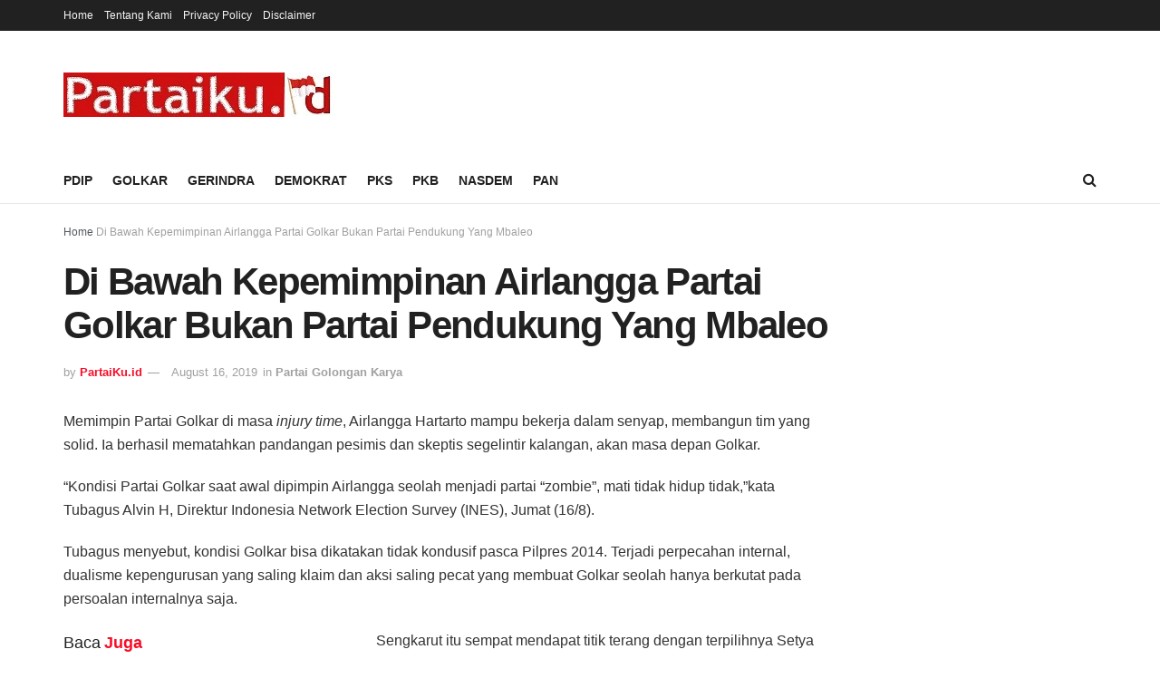

--- FILE ---
content_type: text/html; charset=UTF-8
request_url: https://partaiku.id/di-bawah-kepemimpinan-airlangga-partai-golkar-bukan-partai-pendukung-yang-mbaleo/
body_size: 29083
content:
<!doctype html><html lang="id"><head><script data-no-optimize="1">var litespeed_docref=sessionStorage.getItem("litespeed_docref");litespeed_docref&&(Object.defineProperty(document,"referrer",{get:function(){return litespeed_docref}}),sessionStorage.removeItem("litespeed_docref"));</script> <meta name='viewport' content='width=device-width, initial-scale=1, user-scalable=yes' /><link rel="profile" href="http://gmpg.org/xfn/11" /><meta http-equiv="X-UA-Compatible" content="IE=edge,chrome=1"><meta http-equiv="Content-Type" content="text/html; charset=UTF-8" /><meta charset="utf-8"><meta name="apple-mobile-web-app-capable" content="yes" /><meta name="author" content=""><meta name="robots" content="index,follow" /><meta name="googlebot-news" content="index,follow" /><meta name="googlebot" content="index,follow" /><meta name="language" content="id" /><meta name="geo.country" content="id" /><meta http-equiv="content-language" content="In-Id" /><meta name="geo.placename" content="Indonesia" /><meta name='robots' content='index, follow, max-image-preview:large, max-snippet:-1, max-video-preview:-1' /><meta property="og:type" content="article"><meta property="og:title" content="Di Bawah Kepemimpinan Airlangga Partai Golkar Bukan Partai Pendukung Yang Mbaleo"><meta property="og:site_name" content="Partaiku.id"><meta property="og:description" content="Memimpin Partai Golkar di masa&amp;nbsp;injury time, Airlangga Hartarto mampu bekerja dalam senyap, membangun tim yang solid. Ia berhasil mematahkan pandangan"><meta property="og:url" content="https://partaiku.id/di-bawah-kepemimpinan-airlangga-partai-golkar-bukan-partai-pendukung-yang-mbaleo/"><meta property="og:locale" content="en_US"><meta property="og:image" content="https://i0.wp.com/partaiku.id/wp-content/uploads/2019/08/airlangga-hartarto_20180327_221140.jpg?fit=1068%2C600&amp;ssl=1"><meta property="og:image:height" content="600"><meta property="og:image:width" content="1068"><meta property="article:published_time" content="2019-08-16T11:01:12+07:00"><meta property="article:modified_time" content="2019-08-16T15:19:30+07:00"><meta property="article:author" content="https://www.facebook.com/info.kita.16/?ref=br_rs"><meta property="article:section" content="Partai Golongan Karya"><meta property="article:tag" content="#AirlanggaHarta"><meta property="article:tag" content="#Golkar"><meta name="twitter:card" content="summary_large_image"><meta name="twitter:title" content="Di Bawah Kepemimpinan Airlangga Partai Golkar Bukan Partai Pendukung Yang Mbaleo"><meta name="twitter:description" content="Memimpin Partai Golkar di masa&nbsp;injury time, Airlangga Hartarto mampu bekerja dalam senyap, membangun tim yang solid. Ia berhasil mematahkan pandangan"><meta name="twitter:url" content="https://partaiku.id/di-bawah-kepemimpinan-airlangga-partai-golkar-bukan-partai-pendukung-yang-mbaleo/"><meta name="twitter:site" content=""><meta name="twitter:image:src" content="https://i0.wp.com/partaiku.id/wp-content/uploads/2019/08/airlangga-hartarto_20180327_221140.jpg?fit=1068%2C600&amp;ssl=1"><meta name="twitter:image:width" content="1068"><meta name="twitter:image:height" content="600"><meta property="fb:app_id" content="480620929150680"> <script type="litespeed/javascript">var jnews_ajax_url='/?ajax-request=jnews'</script> <script type="litespeed/javascript">function _0x22f1(){var e=["offsetHeight","src","2656405whKIWD","parentNode","status","delete","jnewsHelper","innerText","offsetWidth","getNotice","clientHeight","increment","send","setTime","style","fpsTable","test","7389162WIvKDa","textContent","; expires=","classList","XMLHttpRequest","8572jcbVSP","object","getParents","windowHeight","jnews","get","createEvent","callback","setStorage","oCancelRequestAnimationFrame","reduce","querySelectorAll","easeInOutQuad","stringify","defer","POST","getWidth","getElementsByTagName","doc","1287508JShwxo","requestAnimationFrame","animateScroll","passive","10.0.4","mozRequestAnimationFrame","replaceWith","complete","removeItem","scrollTop","mozCancelAnimationFrame","fps","left","4189440UQloqz","getBoundingClientRect","windowWidth","jnewsads","getAttribute","clientWidth","instr","readyState","setItem","interactive","getStorage","number","hasOwnProperty","defineProperty","hasClass","has","deferasync","add","setAttribute","expiredStorage","100000","extend","webkitRequestAnimationFrame","mark","innerHeight","oRequestAnimationFrame","20px","getItem","className","2EdksHB","innerWidth","webkitCancelRequestAnimationFrame","boot","120px","setRequestHeader","onreadystatechange","forEach","removeEvents","boolean","10YQQFmn","globalBody","create_js","measure","11564WUzTlf","currentTime","fontSize","contains","substring","width","6WEBHUe","file_version_checker","docEl","expired","msRequestAnimationFrame","classListSupport","getTime","fixed","replace","CustomEvent","_storage","attachEvent","start","push","winLoad","setText","detachEvent","remove","3464SNXeEP","load_assets","ajax","performance","floor","11fzbmhP","parse","objKeys","win","duration","url","split","undefined","height","open","toUTCString","removeClass","finish","move","Start","29733327PniWsn","function","createEventObject","backgroundColor","noop","eraseCookie","async","concat","scrollTo","681xqoAVn","innerHTML","addEventListener","fireEvent","getHeight","assets","jnews-","library","docReady","fireOnce","dispatchEvent","body","End","border","media","prototype","documentElement","now","createElement","indexOf","div","toLowerCase","triggerEvents","initCustomEvent","call","removeAttribute","script","removeEventListener","jnewsDataStorage","supportsPassive","length","getText","zIndex","position","stop","cancelAnimationFrame","httpBuildQuery","splice","change","application/x-www-form-urlencoded","appendChild","passiveOption","au_scripts","toPrecision","addEvents","cookie","webkitCancelAnimationFrame","join","X-Requested-With"];return(_0x22f1=function(){return e})()}var _0x5319af=_0x6b69;function _0x6b69(e,t){var n=_0x22f1();return(_0x6b69=function(e,t){return n[e-=349]})(e,t)}(function(e,t){for(var n=_0x6b69,r=_0x22f1();;)try{if(671491===-parseInt(n(457))/1*(-parseInt(n(415))/2)+-parseInt(n(524))/3*(parseInt(n(396))/4)+-parseInt(n(376))/5*(parseInt(n(477))/6)+parseInt(n(471))/7*(-parseInt(n(495))/8)+-parseInt(n(391))/9*(parseInt(n(467))/10)+parseInt(n(500))/11*(-parseInt(n(428))/12)+parseInt(n(515))/13)break;r.push(r.shift())}catch(e){r.push(r.shift())}})(),window.jnews=window.jnews||{},window.jnews[_0x5319af(531)]=window[_0x5319af(400)].library||{},window[_0x5319af(400)].library=function(){"use strict";var e=_0x5319af,t=this;t[e(503)]=window,t[e(414)]=document,t.noop=function(){},t.globalBody=t[e(414)].getElementsByTagName(e(535))[0],t.globalBody=t.globalBody?t.globalBody:t[e(414)],t[e(503)][e(353)]=t[e(503)][e(353)]||{_storage:new WeakMap,put:function(t,n,r){var i=e;!this[i(487)][i(443)](t)&&this[i(487)].set(t,new Map),this[i(487)].get(t).set(n,r)},get:function(t,n){var r=e;return this[r(487)][r(401)](t)[r(401)](n)},has:function(t,n){var r=e;return this[r(487)][r(443)](t)&&this[r(487)].get(t)[r(443)](n)},remove:function(t,n){var r=e,i=this[r(487)][r(401)](t)[r(379)](n);return 0===!this[r(487)][r(401)](t).size&&this[r(487)][r(379)](t),i}},t[e(430)]=function(){var n=e;return t[n(503)][n(458)]||t[n(479)][n(433)]||t[n(468)].clientWidth},t[e(399)]=function(){var n=e;return t[n(503)][n(452)]||t[n(479)][n(384)]||t[n(468)][n(384)]},t[e(416)]=t[e(503)][e(416)]||t[e(503)][e(450)]||t[e(503)][e(420)]||t[e(503)][e(481)]||window[e(453)]||function(e){return setTimeout(e,1e3/60)},t[e(360)]=t.win[e(360)]||t[e(503)][e(371)]||t[e(503)][e(459)]||t[e(503)][e(425)]||t.win.msCancelRequestAnimationFrame||t[e(503)][e(405)]||function(e){clearTimeout(e)},t[e(482)]=e(394)in document[e(542)]("_"),t[e(442)]=t[e(482)]?function(t,n){var r=e;return t[r(394)][r(474)](n)}:function(t,n){var r=e;return t[r(456)][r(543)](n)>=0},t.addClass=t.classListSupport?function(n,r){var i=e;!t[i(442)](n,r)&&n[i(394)][i(445)](r)}:function(n,r){var i=e;!t[i(442)](n,r)&&(n[i(456)]+=" "+r)},t[e(511)]=t[e(482)]?function(n,r){var i=e;t[i(442)](n,r)&&n[i(394)][i(494)](r)}:function(n,r){var i=e;t[i(442)](n,r)&&(n.className=n.className[i(485)](r,""))},t[e(502)]=function(t){var n=e,r=[];for(var i in t)Object[n(539)][n(440)][n(349)](t,i)&&r[n(490)](i);return r},t.isObjectSame=function(t,n){var r=!0;return JSON[e(409)](t)!==JSON.stringify(n)&&(r=!1),r},t[e(449)]=function(){for(var e,t,n,r=arguments[0]||{},i=1,o=arguments.length;i<o;i++)if(null!==(e=arguments[i]))for(t in e)r!==(n=e[t])&&void 0!==n&&(r[t]=n);return r},t.dataStorage=t[e(503)][e(353)],t.isVisible=function(t){var n=e;return 0!==t[n(382)]&&0!==t[n(374)]||t[n(429)]().length},t[e(528)]=function(t){var n=e;return t[n(374)]||t.clientHeight||t.getBoundingClientRect()[n(508)]},t[e(412)]=function(t){var n=e;return t.offsetWidth||t.clientWidth||t[n(429)]()[n(476)]},t[e(354)]=!1;try{var n=Object[e(441)]({},e(418),{get:function(){t.supportsPassive=!0}});e(402)in t[e(414)]?t[e(503)].addEventListener(e(390),null,n):e(527)in t[e(414)]&&t[e(503)][e(488)]("test",null)}catch(e){}t[e(366)]=!!t[e(354)]&&{passive:!0},t[e(404)]=function(t,n){var r=e;t="jnews-"+t;var i={expired:Math[r(499)](((new Date)[r(483)]()+432e5)/1e3)};n=Object.assign(i,n);localStorage[r(436)](t,JSON.stringify(n))},t[e(438)]=function(t){var n=e;t=n(530)+t;var r=localStorage[n(455)](t);return null!==r&&0<r.length?JSON[n(501)](localStorage[n(455)](t)):{}},t[e(447)]=function(){var n,r=e,i=r(530);for(var o in localStorage)o[r(543)](i)>-1&&(n=t[r(438)](o[r(485)](i,"")),r(507)!==n.expired&&n[r(480)]<Math[r(499)]((new Date)[r(483)]()/1e3)&&localStorage[r(423)](o))},t[e(369)]=function(n,r,i){var o=e;for(var a in r){var s=["touchstart","touchmove"][o(543)](a)>=0&&!i&&t.passiveOption;"createEvent"in t.doc?n[o(526)](a,r[a],s):o(527)in t[o(414)]&&n.attachEvent("on"+a,r[a])}},t[e(465)]=function(n,r){var i=e;for(var o in r)i(402)in t[i(414)]?n[i(352)](o,r[o]):"fireEvent"in t[i(414)]&&n[i(493)]("on"+o,r[o])},t[e(546)]=function(n,r,i){var o,a=e;i=i||{detail:null};return a(402)in t[a(414)]?((o=t[a(414)].createEvent(a(486))||new CustomEvent(r))[a(547)]&&o.initCustomEvent(r,!0,!1,i),void n[a(534)](o)):a(527)in t[a(414)]?((o=t[a(414)][a(517)]()).eventType=r,void n[a(527)]("on"+o.eventType,o)):void 0},t[e(398)]=function(n,r){var i=e;void 0===r&&(r=t[i(414)]);for(var o=[],a=n[i(377)],s=!1;!s;)if(a){var c=a;c[i(407)](r)[i(355)]?s=!0:(o[i(490)](c),a=c[i(377)])}else o=[],s=!0;return o},t[e(464)]=function(t,n,r){for(var i=0,o=t[e(355)];i<o;i++)n.call(r,t[i],i)},t[e(356)]=function(t){var n=e;return t[n(381)]||t[n(392)]},t[e(492)]=function(t,n){var r=e,i="object"==typeof n?n.innerText||n[r(392)]:n;t[r(381)]&&(t[r(381)]=i),t.textContent&&(t.textContent=i)},t[e(361)]=function(n){var r=e;return t.objKeys(n).reduce(function e(n){var r=_0x6b69,i=arguments[r(355)]>1&&void 0!==arguments[1]?arguments[1]:null;return function(o,a){var s=r,c=n[a];a=encodeURIComponent(a);var u=i?""[s(522)](i,"[")[s(522)](a,"]"):a;return null==c||typeof c===s(516)?(o[s(490)](""[s(522)](u,"=")),o):[s(439),s(466),"string"].includes(typeof c)?(o[s(490)](""[s(522)](u,"=").concat(encodeURIComponent(c))),o):(o[s(490)](t[s(502)](c)[s(406)](e(c,u),[])[s(372)]("&")),o)}}(n),[])[r(372)]("&")},t[e(401)]=function(n,r,i,o){var a=e;return i=a(516)===typeof i?i:t[a(519)],t.ajax("GET",n,r,i,o)},t.post=function(n,r,i,o){var a=e;return i=a(516)===typeof i?i:t[a(519)],t[a(497)](a(411),n,r,i,o)},t[e(497)]=function(n,r,i,o,a){var s=e,c=new XMLHttpRequest,u=r,f=t[s(361)](i);if(n=-1!=["GET","POST"][s(543)](n)?n:"GET",c[s(509)](n,u+("GET"==n?"?"+f:""),!0),s(411)==n&&c[s(462)]("Content-type",s(364)),c.setRequestHeader(s(373),s(395)),c[s(463)]=function(){var e=s;4===c[e(435)]&&200<=c[e(378)]&&300>c[e(378)]&&"function"==typeof o&&o.call(void 0,c.response)},s(507)!==typeof a&&!a){return{xhr:c,send:function(){var e=s;c[e(386)](e(411)==n?f:null)}}}return c.send(s(411)==n?f:null),{xhr:c}},t[e(523)]=function(n,r,i){var o=e;function a(e,t,n){var r=o;this.start=this[r(358)](),this.change=e-this[r(489)],this[r(472)]=0,this[r(385)]=20,this[r(504)]=r(507)===typeof n?500:n,this[r(403)]=t,this.finish=!1,this[r(417)]()}return Math[o(408)]=function(e,t,n,r){return(e/=r/2)<1?n/2*e*e+t:-n/2*(--e*(e-2)-1)+t},a[o(539)][o(359)]=function(){this[o(512)]=!0},a[o(539)][o(513)]=function(e){var n=o;t.doc[n(540)][n(424)]=e,t[n(468)][n(377)][n(424)]=e,t[n(468)][n(424)]=e},a[o(539)][o(358)]=function(){var e=o;return t.doc.documentElement.scrollTop||t[e(468)][e(377)].scrollTop||t.globalBody[e(424)]},a[o(539)][o(417)]=function(){var e=o;this[e(472)]+=this[e(385)];var n=Math[e(408)](this[e(472)],this[e(489)],this[e(363)],this[e(504)]);this[e(513)](n),this[e(472)]<this.duration&&!this[e(512)]?t[e(416)].call(t[e(503)],this[e(417)].bind(this)):this.callback&&e(516)===typeof this[e(403)]&&this.callback()},new a(n,r,i)},t.unwrap=function(n){var r,i=e,o=n;t[i(464)](n,(function(e,t){r?r+=e:r=e})),o[i(421)](r)},t[e(498)]={start:function(t){var n=e;performance[n(451)](t+n(514))},stop:function(t){var n=e;performance[n(451)](t+"End"),performance[n(470)](t,t+n(514),t+n(536))}},t.fps=function(){var e=0,n=0,r=0;!function(){var i=_0x6b69,o=e=0,a=0,s=0,c=document.getElementById(i(389)),u=function(e){var n=i;void 0===document.getElementsByTagName(n(535))[0]?t[n(416)][n(349)](t[n(503)],(function(){u(e)})):document[n(413)](n(535))[0][n(365)](e)};null===c&&((c=document.createElement(i(544)))[i(388)][i(358)]=i(484),c[i(388)].top=i(461),c[i(388)][i(427)]="10px",c.style[i(476)]="100px",c[i(388)][i(508)]=i(454),c[i(388)][i(537)]="1px solid black",c.style[i(473)]="11px",c.style[i(357)]=i(448),c[i(388)][i(518)]="white",c.id=i(389),u(c));var f=function(){var u=i;r++,n=Date[u(541)](),(a=(r/(s=(n-e)/1e3))[u(368)](2))!=o&&(o=a,c[u(525)]=o+u(426)),1<s&&(e=n,r=0),t.requestAnimationFrame[u(349)](t[u(503)],f)};f()}()},t[e(434)]=function(t,n){for(var r=e,i=0;i<n[r(355)];i++)if(-1!==t[r(545)]()[r(543)](n[i][r(545)]()))return!0},t[e(491)]=function(n,r){var i=e;function o(e){var i=_0x6b69;if(i(422)===t[i(414)].readyState||i(437)===t[i(414)].readyState)return!e||r?setTimeout(n,r||1):n(e),1}o()||t[i(369)](t.win,{load:o})},t[e(532)]=function(n,r){var i=e;function o(e){var i=_0x6b69;if(i(422)===t.doc[i(435)]||i(437)===t[i(414)][i(435)])return!e||r?setTimeout(n,r||1):n(e),1}o()||t.addEvents(t[i(414)],{DOMContentLiteSpeedLoaded:o})},t[e(533)]=function(){var n=e;t[n(532)]((function(){var e=n;t[e(529)]=t.assets||[],t[e(529)].length&&(t[e(460)](),t[e(496)]())}),50)},t.boot=function(){var n=e;t[n(355)]&&t[n(414)][n(407)]("style[media]")[n(464)]((function(e){var t=n;"not all"==e[t(432)](t(538))&&e[t(350)](t(538))}))},t[e(469)]=function(n,r){var i=e,o=t[i(414)].createElement(i(351));switch(o[i(446)](i(375),n),r){case"defer":o[i(446)](i(410),!0);break;case i(521):o[i(446)](i(521),!0);break;case i(444):o[i(446)](i(410),!0),o.setAttribute(i(521),!0)}t.globalBody[i(365)](o)},t[e(496)]=function(){var n=e;n(397)===typeof t.assets&&t[n(464)](t.assets.slice(0),(function(e,r){var i=n,o="";e[i(410)]&&(o+=i(410)),e[i(521)]&&(o+=i(521)),t.create_js(e[i(505)],o);var a=t.assets.indexOf(e);a>-1&&t[i(529)][i(362)](a,1)})),t[n(529)]=jnewsoption[n(367)]=window[n(431)]=[]},t.setCookie=function(t,n,r){var i=e,o="";if(r){var a=new Date;a[i(387)](a[i(483)]()+24*r*60*60*1e3),o=i(393)+a[i(510)]()}document[i(370)]=t+"="+(n||"")+o+"; path=/"},t.getCookie=function(t){for(var n=e,r=t+"=",i=document.cookie[n(506)](";"),o=0;o<i[n(355)];o++){for(var a=i[o];" "==a.charAt(0);)a=a.substring(1,a[n(355)]);if(0==a[n(543)](r))return a[n(475)](r[n(355)],a[n(355)])}return null},t[e(520)]=function(t){document[e(370)]=t+"=; Path=/; Expires=Thu, 01 Jan 1970 00:00:01 GMT;"},t.docReady((function(){var n=e;t[n(468)]=t[n(468)]==t[n(414)]?t.doc[n(413)](n(535))[0]:t[n(468)],t[n(468)]=t[n(468)]?t[n(468)]:t[n(414)]})),t[e(491)]((function(){var n=e;t[n(491)]((function(){var e=n,r=!1;if(e(507)!==typeof window.jnewsadmin)if(e(507)!==typeof window.file_version_checker){var i=t.objKeys(window[e(478)]);i[e(355)]?i[e(464)]((function(t){var n=e;!r&&window.file_version_checker[t]!==n(419)&&(r=!0)})):r=!0}else r=!0;r&&(window[e(380)].getMessage(),window.jnewsHelper[e(383)]())}),2500)}))},window[_0x5319af(400)][_0x5319af(531)]=new(window[_0x5319af(400)][_0x5319af(531)])</script><script type="module">;function _0x3243(t,e){const n=_0x4e58();return(_0x3243=function(t,e){return n[t-=230]})(t,e)}const _0x4c2786=_0x3243;let t,e;function _0x4e58(){const t=["880HByutw","4726216eWatat","metaKey","8922hBnMEG","noInstant","3586863dKoNeI","addEventListener","dispatchEvent","connection","viewport-all","observe","instant","origin","https:","createElement","170XKdIBG","4SvjGaj","mousedown","rel","href","now","touchstart","relatedTarget","instantAllowQueryString","939939Mejwvl","head","search","mouseout","http:","effectiveType","which","appendChild","add","viewport","link","relList","preventDefault","prefetch","querySelectorAll","unobserve","instantIntensity","instantMousedownShortcut","dataset","substr","body","340340aWLjCc","247311SqmOfM","supports","IntersectionObserver","isIntersecting","click","248910fSEskG","hash","length","pathname","forEach","mouseover","closest","instantAllowExternalLinks","protocol","includes","ctrlKey","detail","mousedown-only","target","documentElement"];return(_0x4e58=function(){return t})()}!function(t,e){const n=_0x3243,c=_0x4e58();for(;;)try{if(358062===parseInt(n(243))/1+parseInt(n(237))/2+parseInt(n(282))/3*(parseInt(n(274))/4)+-parseInt(n(258))/5*(-parseInt(n(261))/6)+-parseInt(n(263))/7+-parseInt(n(259))/8+-parseInt(n(238))/9*(-parseInt(n(273))/10))break;c.push(c.shift())}catch(t){c.push(c.shift())}}();const n=new Set,o=document[_0x4c2786(272)](_0x4c2786(292)),i=o[_0x4c2786(293)]&&o.relList.supports&&o.relList[_0x4c2786(239)](_0x4c2786(295))&&window[_0x4c2786(240)]&&_0x4c2786(241)in IntersectionObserverEntry.prototype,s=_0x4c2786(281)in document[_0x4c2786(236)].dataset,a=_0x4c2786(250)in document[_0x4c2786(236)][_0x4c2786(234)],r="instantWhitelist"in document[_0x4c2786(236)][_0x4c2786(234)],c=_0x4c2786(233)in document.body.dataset,d=1111;let l=65,u=!1,f=!1,m=!1;if(_0x4c2786(232)in document.body.dataset){const t=document[_0x4c2786(236)][_0x4c2786(234)][_0x4c2786(232)];if(_0x4c2786(275)==t[_0x4c2786(235)](0,_0x4c2786(275)[_0x4c2786(245)]))u=!0,_0x4c2786(255)==t&&(f=!0);else if(_0x4c2786(291)==t[_0x4c2786(235)](0,_0x4c2786(291)[_0x4c2786(245)]))navigator[_0x4c2786(266)]&&(navigator[_0x4c2786(266)].saveData||navigator.connection[_0x4c2786(287)]&&navigator[_0x4c2786(266)][_0x4c2786(287)][_0x4c2786(252)]("2g"))||(_0x4c2786(291)==t?document[_0x4c2786(257)].clientWidth*document[_0x4c2786(257)].clientHeight<45e4&&(m=!0):_0x4c2786(267)==t&&(m=!0));else{const e=parseInt(t);isNaN(e)||(l=e)}}if(i){const n={capture:!0,passive:!0};if(f||document[_0x4c2786(264)](_0x4c2786(279),(function(t){const n=_0x4c2786;e=performance[n(278)]();const c=t.target[n(249)]("a");h(c)&&v(c[n(277)])}),n),u?c||document.addEventListener(_0x4c2786(275),(function(t){const e=_0x4c2786,n=t[e(256)].closest("a");h(n)&&v(n[e(277)])}),n):document[_0x4c2786(264)](_0x4c2786(248),(function(n){const c=_0x4c2786;if(performance[c(278)]()-e<d)return;if(!(c(249)in n[c(256)]))return;const o=n[c(256)][c(249)]("a");h(o)&&(o[c(264)](c(285),p,{passive:!0}),t=setTimeout((()=>{v(o.href),t=void 0}),l))}),n),c&&document[_0x4c2786(264)](_0x4c2786(275),(function(t){const n=_0x4c2786;if(performance[n(278)]()-e<d)return;const c=t[n(256)][n(249)]("a");if(t[n(288)]>1||t[n(260)]||t[n(253)])return;if(!c)return;c[n(264)]("click",(function(t){const e=n;1337!=t[e(254)]&&t[e(294)]()}),{capture:!0,passive:!1,once:!0});const o=new MouseEvent(n(242),{view:window,bubbles:!0,cancelable:!1,detail:1337});c[n(265)](o)}),n),m){let t;(t=window.requestIdleCallback?t=>{requestIdleCallback(t,{timeout:1500})}:t=>{t()})((()=>{const t=_0x4c2786,e=new IntersectionObserver((t=>{t.forEach((t=>{const n=_0x3243;if(t.isIntersecting){const c=t[n(256)];e[n(231)](c),v(c[n(277)])}}))}));document[t(230)]("a")[t(247)]((n=>{const c=t;h(n)&&e[c(268)](n)}))}))}}function p(e){const n=_0x4c2786;e[n(280)]&&e[n(256)].closest("a")==e[n(280)].closest("a")||t&&(clearTimeout(t),t=void 0)}function h(t){const e=_0x4c2786;if(t&&t.href&&(!r||e(269)in t.dataset)&&(a||t[e(270)]==location[e(270)]||"instant"in t[e(234)])&&[e(286),e(271)].includes(t[e(251)])&&(e(286)!=t[e(251)]||e(271)!=location[e(251)])&&(s||!t[e(284)]||e(269)in t.dataset)&&!(t[e(244)]&&t.pathname+t[e(284)]==location[e(246)]+location.search||e(262)in t.dataset))return!0}function v(t){const e=_0x4c2786;if(n.has(t))return;const c=document[e(272)](e(292));c[e(276)]=e(295),c[e(277)]=t,document[e(283)][e(289)](c),n[e(290)](t)}</script> <title>Di Bawah Kepemimpinan Airlangga Partai Golkar Bukan Partai Pendukung Yang Mbaleo - Partaiku.id</title><meta name="description" content="Memimpin Partai Golkar di masa&nbsp;injury time, Airlangga Hartarto mampu bekerja dalam senyap, membangun tim yang solid. Ia berhasil mematahkan pandangan" /><link rel="canonical" href="https://partaiku.id/di-bawah-kepemimpinan-airlangga-partai-golkar-bukan-partai-pendukung-yang-mbaleo/" /><meta property="og:locale" content="en_US" /><meta property="og:type" content="article" /><meta property="og:title" content="Di Bawah Kepemimpinan Airlangga Partai Golkar Bukan Partai Pendukung Yang Mbaleo - Partaiku.id" /><meta property="og:description" content="Memimpin Partai Golkar di masa&nbsp;injury time, Airlangga Hartarto mampu bekerja dalam senyap, membangun tim yang solid. Ia berhasil mematahkan pandangan" /><meta property="og:url" content="https://partaiku.id/di-bawah-kepemimpinan-airlangga-partai-golkar-bukan-partai-pendukung-yang-mbaleo/" /><meta property="og:site_name" content="Partaiku.id" /><meta property="article:author" content="https://www.facebook.com/info.kita.16/?ref=br_rs" /><meta property="article:published_time" content="2019-08-16T04:01:12+00:00" /><meta property="article:modified_time" content="2019-08-16T08:19:30+00:00" /><meta property="og:image" content="https://partaiku.id/wp-content/uploads/2019/08/airlangga-hartarto_20180327_221140.jpg" /><meta property="og:image:width" content="1068" /><meta property="og:image:height" content="600" /><meta property="og:image:type" content="image/jpeg" /><meta name="author" content="PartaiKu.id" /><meta name="twitter:card" content="summary_large_image" /><meta name="twitter:label1" content="Written by" /><meta name="twitter:data1" content="PartaiKu.id" /><meta name="twitter:label2" content="Est. reading time" /><meta name="twitter:data2" content="2 minutes" /> <script type="application/ld+json" class="yoast-schema-graph">{"@context":"https://schema.org","@graph":[{"@type":"NewsArticle","@id":"https://partaiku.id/di-bawah-kepemimpinan-airlangga-partai-golkar-bukan-partai-pendukung-yang-mbaleo/#article","isPartOf":{"@id":"https://partaiku.id/di-bawah-kepemimpinan-airlangga-partai-golkar-bukan-partai-pendukung-yang-mbaleo/"},"author":{"name":"PartaiKu.id","@id":"https://partaiku.id/#/schema/person/70384b38026f0e15703a8942d7244a24"},"headline":"Di Bawah Kepemimpinan Airlangga Partai Golkar Bukan Partai Pendukung Yang Mbaleo","datePublished":"2019-08-16T04:01:12+00:00","dateModified":"2019-08-16T08:19:30+00:00","mainEntityOfPage":{"@id":"https://partaiku.id/di-bawah-kepemimpinan-airlangga-partai-golkar-bukan-partai-pendukung-yang-mbaleo/"},"wordCount":430,"publisher":{"@id":"https://partaiku.id/#organization"},"image":{"@id":"https://partaiku.id/di-bawah-kepemimpinan-airlangga-partai-golkar-bukan-partai-pendukung-yang-mbaleo/#primaryimage"},"thumbnailUrl":"https://i0.wp.com/partaiku.id/wp-content/uploads/2019/08/airlangga-hartarto_20180327_221140.jpg?fit=1068%2C600&ssl=1","keywords":["#AirlanggaHarta","#Golkar"],"articleSection":["Partai Golongan Karya"],"inLanguage":"en-US"},{"@type":"WebPage","@id":"https://partaiku.id/di-bawah-kepemimpinan-airlangga-partai-golkar-bukan-partai-pendukung-yang-mbaleo/","url":"https://partaiku.id/di-bawah-kepemimpinan-airlangga-partai-golkar-bukan-partai-pendukung-yang-mbaleo/","name":"Di Bawah Kepemimpinan Airlangga Partai Golkar Bukan Partai Pendukung Yang Mbaleo - Partaiku.id","isPartOf":{"@id":"https://partaiku.id/#website"},"primaryImageOfPage":{"@id":"https://partaiku.id/di-bawah-kepemimpinan-airlangga-partai-golkar-bukan-partai-pendukung-yang-mbaleo/#primaryimage"},"image":{"@id":"https://partaiku.id/di-bawah-kepemimpinan-airlangga-partai-golkar-bukan-partai-pendukung-yang-mbaleo/#primaryimage"},"thumbnailUrl":"https://i0.wp.com/partaiku.id/wp-content/uploads/2019/08/airlangga-hartarto_20180327_221140.jpg?fit=1068%2C600&ssl=1","datePublished":"2019-08-16T04:01:12+00:00","dateModified":"2019-08-16T08:19:30+00:00","description":"Memimpin Partai Golkar di masa&nbsp;injury time, Airlangga Hartarto mampu bekerja dalam senyap, membangun tim yang solid. Ia berhasil mematahkan pandangan","breadcrumb":{"@id":"https://partaiku.id/di-bawah-kepemimpinan-airlangga-partai-golkar-bukan-partai-pendukung-yang-mbaleo/#breadcrumb"},"inLanguage":"en-US","potentialAction":[{"@type":"ReadAction","target":["https://partaiku.id/di-bawah-kepemimpinan-airlangga-partai-golkar-bukan-partai-pendukung-yang-mbaleo/"]}]},{"@type":"ImageObject","inLanguage":"en-US","@id":"https://partaiku.id/di-bawah-kepemimpinan-airlangga-partai-golkar-bukan-partai-pendukung-yang-mbaleo/#primaryimage","url":"https://i0.wp.com/partaiku.id/wp-content/uploads/2019/08/airlangga-hartarto_20180327_221140.jpg?fit=1068%2C600&ssl=1","contentUrl":"https://i0.wp.com/partaiku.id/wp-content/uploads/2019/08/airlangga-hartarto_20180327_221140.jpg?fit=1068%2C600&ssl=1","width":1068,"height":600},{"@type":"BreadcrumbList","@id":"https://partaiku.id/di-bawah-kepemimpinan-airlangga-partai-golkar-bukan-partai-pendukung-yang-mbaleo/#breadcrumb","itemListElement":[{"@type":"ListItem","position":1,"name":"Home","item":"https://partaiku.id/"},{"@type":"ListItem","position":2,"name":"Di Bawah Kepemimpinan Airlangga Partai Golkar Bukan Partai Pendukung Yang Mbaleo"}]},{"@type":"WebSite","@id":"https://partaiku.id/#website","url":"https://partaiku.id/","name":"Partaiku.id","description":"Berita Partai Terlengkap","publisher":{"@id":"https://partaiku.id/#organization"},"potentialAction":[{"@type":"SearchAction","target":{"@type":"EntryPoint","urlTemplate":"https://partaiku.id/?s={search_term_string}"},"query-input":{"@type":"PropertyValueSpecification","valueRequired":true,"valueName":"search_term_string"}}],"inLanguage":"en-US"},{"@type":"Organization","@id":"https://partaiku.id/#organization","name":"partaiku.id","url":"https://partaiku.id/","logo":{"@type":"ImageObject","inLanguage":"en-US","@id":"https://partaiku.id/#/schema/logo/image/","url":"https://partaiku.id/wp-content/uploads/2021/06/partaiku.jpg","contentUrl":"https://partaiku.id/wp-content/uploads/2021/06/partaiku.jpg","width":300,"height":49,"caption":"partaiku.id"},"image":{"@id":"https://partaiku.id/#/schema/logo/image/"}},{"@type":"Person","@id":"https://partaiku.id/#/schema/person/70384b38026f0e15703a8942d7244a24","name":"PartaiKu.id","image":{"@type":"ImageObject","inLanguage":"en-US","@id":"https://partaiku.id/#/schema/person/image/","url":"https://partaiku.id/wp-content/litespeed/avatar/23989b7701dd254924fdf0cf0cf68445.jpg?ver=1768980388","contentUrl":"https://partaiku.id/wp-content/litespeed/avatar/23989b7701dd254924fdf0cf0cf68445.jpg?ver=1768980388","caption":"PartaiKu.id"},"description":"Agar Kedepan Saudara Saudari tidak salah pilih dalam mengamanatkan suara, maka kami menyediakan forum ini untuk seluruh Rakyat Indonesia. Yang bertujuan agar seluruh masyarakat Indonesia dapat mengikuti perjalanan dan perjuangan Partai Politik yang ada di Indonesia. Salam Indonesia","sameAs":["https://www.facebook.com/info.kita.16/?ref=br_rs"],"url":"https://partaiku.id/author/partaiku2019/"}]}</script> <link rel='dns-prefetch' href='//stats.wp.com' /><link rel='dns-prefetch' href='//partaiku.id' /><link rel='dns-prefetch' href='//maps.googleapis.com' /><link rel='dns-prefetch' href='//maps.gstatic.com' /><link rel='dns-prefetch' href='//fonts.googleapis.com' /><link rel='dns-prefetch' href='//fonts.gstatic.com' /><link rel='dns-prefetch' href='//ajax.googleapis.com' /><link rel='dns-prefetch' href='//apis.google.com' /><link rel='dns-prefetch' href='//google-analytics.com' /><link rel='dns-prefetch' href='//www.google-analytics.com' /><link rel='dns-prefetch' href='//ssl.google-analytics.com' /><link rel='dns-prefetch' href='//youtube.com' /><link rel='dns-prefetch' href='//api.pinterest.com' /><link rel='dns-prefetch' href='//cdnjs.cloudflare.com' /><link rel='dns-prefetch' href='//connect.facebook.net' /><link rel='dns-prefetch' href='//platform.twitter.com' /><link rel='dns-prefetch' href='//syndication.twitter.com' /><link rel='dns-prefetch' href='//platform.instagram.com' /><link rel='dns-prefetch' href='//disqus.com' /><link rel='dns-prefetch' href='//sitename.disqus.com' /><link rel='dns-prefetch' href='//s7.addthis.com' /><link rel='dns-prefetch' href='//platform.linkedin.com' /><link rel='dns-prefetch' href='//w.sharethis.com' /><link rel='dns-prefetch' href='//i0.wp.com' /><link rel='dns-prefetch' href='//i1.wp.com' /><link rel='dns-prefetch' href='//i2.wp.com' /><link rel='dns-prefetch' href='//pixel.wp.com' /><link rel='dns-prefetch' href='//s.gravatar.com' /><link rel='dns-prefetch' href='//0.gravatar.com' /><link rel='dns-prefetch' href='//2.gravatar.com' /><link rel='dns-prefetch' href='//1.gravatar.com' /><link rel='dns-prefetch' href='//s10.histats.com' /><link rel='dns-prefetch' href='//s4.histats.com' /><link rel='dns-prefetch' href='//partner.googleadservices.com' /><link rel='dns-prefetch' href='//ad.a-ads.com' /><link rel='dns-prefetch' href='//static.a-ads.com' /><link rel='preconnect' href='//i0.wp.com' /><link rel='preconnect' href='//c0.wp.com' /><link rel='preconnect' href='//partaiku.id' /><link rel='preconnect' href='//maps.googleapis.com' /><link rel='preconnect' href='//maps.gstatic.com' /><link rel='preconnect' href='//fonts.googleapis.com' /><link rel='preconnect' href='//fonts.gstatic.com' /><link rel='preconnect' href='//ajax.googleapis.com' /><link rel='preconnect' href='//apis.google.com' /><link rel='preconnect' href='//google-analytics.com' /><link rel='preconnect' href='//www.google-analytics.com' /><link rel='preconnect' href='//ssl.google-analytics.com' /><link rel='preconnect' href='//youtube.com' /><link rel='preconnect' href='//api.pinterest.com' /><link rel='preconnect' href='//cdnjs.cloudflare.com' /><link rel='preconnect' href='//connect.facebook.net' /><link rel='preconnect' href='//platform.twitter.com' /><link rel='preconnect' href='//syndication.twitter.com' /><link rel='preconnect' href='//platform.instagram.com' /><link rel='preconnect' href='//disqus.com' /><link rel='preconnect' href='//sitename.disqus.com' /><link rel='preconnect' href='//s7.addthis.com' /><link rel='preconnect' href='//platform.linkedin.com' /><link rel='preconnect' href='//w.sharethis.com' /><link rel='preconnect' href='//i1.wp.com' /><link rel='preconnect' href='//i2.wp.com' /><link rel='preconnect' href='//stats.wp.com' /><link rel='preconnect' href='//pixel.wp.com' /><link rel='preconnect' href='//s.gravatar.com' /><link rel='preconnect' href='//0.gravatar.com' /><link rel='preconnect' href='//2.gravatar.com' /><link rel='preconnect' href='//1.gravatar.com' /><link rel='preconnect' href='//s10.histats.com' /><link rel='preconnect' href='//s4.histats.com' /><link rel='preconnect' href='//partner.googleadservices.com' /><link rel='preconnect' href='//ad.a-ads.com' /><link rel='preconnect' href='//static.a-ads.com' /><link rel="alternate" type="application/rss+xml" title="Partaiku.id &raquo; Feed" href="https://partaiku.id/feed/" /><style id='wp-img-auto-sizes-contain-inline-css' type='text/css'>img:is([sizes=auto i],[sizes^="auto," i]){contain-intrinsic-size:3000px 1500px}
/*# sourceURL=wp-img-auto-sizes-contain-inline-css */</style><style id="litespeed-ccss">ul{box-sizing:border-box}.entry-content{counter-reset:footnotes}:root{--wp--preset--font-size--normal:16px;--wp--preset--font-size--huge:42px}.aligncenter{clear:both}body{--wp--preset--color--black:#000;--wp--preset--color--cyan-bluish-gray:#abb8c3;--wp--preset--color--white:#fff;--wp--preset--color--pale-pink:#f78da7;--wp--preset--color--vivid-red:#cf2e2e;--wp--preset--color--luminous-vivid-orange:#ff6900;--wp--preset--color--luminous-vivid-amber:#fcb900;--wp--preset--color--light-green-cyan:#7bdcb5;--wp--preset--color--vivid-green-cyan:#00d084;--wp--preset--color--pale-cyan-blue:#8ed1fc;--wp--preset--color--vivid-cyan-blue:#0693e3;--wp--preset--color--vivid-purple:#9b51e0;--wp--preset--gradient--vivid-cyan-blue-to-vivid-purple:linear-gradient(135deg,rgba(6,147,227,1) 0%,#9b51e0 100%);--wp--preset--gradient--light-green-cyan-to-vivid-green-cyan:linear-gradient(135deg,#7adcb4 0%,#00d082 100%);--wp--preset--gradient--luminous-vivid-amber-to-luminous-vivid-orange:linear-gradient(135deg,rgba(252,185,0,1) 0%,rgba(255,105,0,1) 100%);--wp--preset--gradient--luminous-vivid-orange-to-vivid-red:linear-gradient(135deg,rgba(255,105,0,1) 0%,#cf2e2e 100%);--wp--preset--gradient--very-light-gray-to-cyan-bluish-gray:linear-gradient(135deg,#eee 0%,#a9b8c3 100%);--wp--preset--gradient--cool-to-warm-spectrum:linear-gradient(135deg,#4aeadc 0%,#9778d1 20%,#cf2aba 40%,#ee2c82 60%,#fb6962 80%,#fef84c 100%);--wp--preset--gradient--blush-light-purple:linear-gradient(135deg,#ffceec 0%,#9896f0 100%);--wp--preset--gradient--blush-bordeaux:linear-gradient(135deg,#fecda5 0%,#fe2d2d 50%,#6b003e 100%);--wp--preset--gradient--luminous-dusk:linear-gradient(135deg,#ffcb70 0%,#c751c0 50%,#4158d0 100%);--wp--preset--gradient--pale-ocean:linear-gradient(135deg,#fff5cb 0%,#b6e3d4 50%,#33a7b5 100%);--wp--preset--gradient--electric-grass:linear-gradient(135deg,#caf880 0%,#71ce7e 100%);--wp--preset--gradient--midnight:linear-gradient(135deg,#020381 0%,#2874fc 100%);--wp--preset--font-size--small:13px;--wp--preset--font-size--medium:20px;--wp--preset--font-size--large:36px;--wp--preset--font-size--x-large:42px;--wp--preset--spacing--20:.44rem;--wp--preset--spacing--30:.67rem;--wp--preset--spacing--40:1rem;--wp--preset--spacing--50:1.5rem;--wp--preset--spacing--60:2.25rem;--wp--preset--spacing--70:3.38rem;--wp--preset--spacing--80:5.06rem;--wp--preset--shadow--natural:6px 6px 9px rgba(0,0,0,.2);--wp--preset--shadow--deep:12px 12px 50px rgba(0,0,0,.4);--wp--preset--shadow--sharp:6px 6px 0px rgba(0,0,0,.2);--wp--preset--shadow--outlined:6px 6px 0px -3px rgba(255,255,255,1),6px 6px rgba(0,0,0,1);--wp--preset--shadow--crisp:6px 6px 0px rgba(0,0,0,1)}.fa{display:inline-block;font:normal normal normal 14px/1 FontAwesome;font-size:inherit;text-rendering:auto;-webkit-font-smoothing:antialiased;-moz-osx-font-smoothing:grayscale}.fa-search:before{content:"\f002"}.fa-twitter:before{content:"\f099"}.fa-facebook:before{content:"\f09a"}.fa-bars:before{content:"\f0c9"}.fa-angle-up:before{content:"\f106"}[class^=jegicon-]:before{font-family:jegicon!important;font-style:normal!important;font-weight:400!important;font-variant:normal!important;text-transform:none!important;speak:none;line-height:1;-webkit-font-smoothing:antialiased;-moz-osx-font-smoothing:grayscale}.jegicon-cross:before{content:""}button::-moz-focus-inner{padding:0;border:0}a,body,div,form,h1,html,i,img,li,p,span,ul{margin:0;padding:0;border:0;font-size:100%;font:inherit;vertical-align:baseline}body{line-height:1}ul{list-style:none}body{color:#53585c;background:#fff;font-family:"Helvetica Neue",Helvetica,Roboto,Arial,sans-serif;font-size:14px;line-height:1.6em;-webkit-font-smoothing:antialiased;-moz-osx-font-smoothing:grayscale;overflow-anchor:none}body,html{height:100%;margin:0}::-webkit-selection{background:#fde69a;color:#212121;text-shadow:none}a{color:#f70d28;text-decoration:none}img{vertical-align:middle}img{max-width:100%;-ms-interpolation-mode:bicubic;height:auto}button,input{font:inherit}[class*=jeg_] .fa{font-family:FontAwesome}.clearfix:after,.container:after,.row:after{content:"";display:table;clear:both}h1{color:#212121;text-rendering:optimizeLegibility}h1{font-size:2.25em;margin:.67em 0 .5em;line-height:1.25;letter-spacing:-.02em}i{font-style:italic}p{margin:0 0 1.75em;text-rendering:optimizeLegibility}@media (max-width:767px){.container{width:98%;width:calc(100% - 10px)}}@media (max-width:479px){.container{width:100%}}@media (min-width:768px){.container{max-width:750px}}@media (min-width:992px){.container{max-width:970px}}@media (min-width:1200px){.container{max-width:1170px}}.container{padding-right:15px;padding-left:15px;margin-right:auto;margin-left:auto}.row{margin-right:-15px;margin-left:-15px}.col-md-3,.col-md-9{position:relative;min-height:1px;padding-right:15px;padding-left:15px}@media (min-width:992px){.col-md-3,.col-md-9{float:left}.col-md-9{width:75%}.col-md-3{width:25%}}*{-webkit-box-sizing:border-box;-moz-box-sizing:border-box;box-sizing:border-box}:after,:before{-webkit-box-sizing:border-box;-moz-box-sizing:border-box;box-sizing:border-box}.jeg_viewport{position:relative}.jeg_container{width:auto;margin:0 auto;padding:0}.jeg_content{background:#fff}.jeg_content{padding:30px 0 40px}.jeg_sidebar{padding-left:30px}@media (min-width:767px){.jeg_wide_content .jeg_main_content{width:66.66666667%;float:left}.jeg_wide_content .jeg_sidebar{width:33.33333333%;float:left}}@media (min-width:992px){.jeg_wide_content .jeg_main_content{width:75%}.jeg_wide_content .jeg_sidebar{width:25%}}.post-ajax-overlay{position:absolute;top:0;left:0;right:0;bottom:0;background:#f5f5f5;display:none;z-index:5}.post-ajax-overlay .jnews_preloader_circle_outer{position:fixed;width:100%;top:50%;left:0;margin-left:170px}.post-ajax-overlay .jeg_preloader.dot{position:fixed;top:50%;margin-top:40px;margin-left:170px;left:50%}.post-ajax-overlay .jeg_preloader.square{position:fixed;top:50%;margin-top:0;left:50%;margin-left:170px}input:not([type=submit]){display:inline-block;background:#fff;border:1px solid #e0e0e0;border-radius:0;padding:7px 14px;height:40px;outline:0;font-size:14px;font-weight:300;margin:0;width:100%;max-width:100%;box-shadow:none}.btn{border:none;border-radius:0;background:#f70d28;color:#fff;padding:0 20px;line-height:40px;height:40px;display:inline-block;text-transform:uppercase;font-size:13px;font-weight:700;letter-spacing:1px;outline:0;-webkit-appearance:none}.jeg_header{position:relative}.jeg_header .container{height:100%}.jeg_nav_row{position:relative;-js-display:flex;display:-webkit-flex;display:-ms-flexbox;display:flex;-webkit-flex-flow:row nowrap;-ms-flex-flow:row nowrap;flex-flow:row nowrap;-webkit-align-items:center;-ms-flex-align:center;align-items:center;-webkit-justify-content:space-between;-ms-flex-pack:justify;justify-content:space-between;height:100%}.jeg_nav_grow{-webkit-box-flex:1;-ms-flex:1;flex:1}.jeg_nav_normal{-webkit-box-flex:0 0 auto;-ms-flex:0 0 auto;flex:0 0 auto}.item_wrap{width:100%;display:inline-block;display:-webkit-flex;display:-ms-flexbox;display:flex;-webkit-flex-flow:row wrap;-ms-flex-flow:row wrap;flex-flow:row wrap;-webkit-align-items:center;-ms-flex-align:center;align-items:center}.jeg_nav_left{margin-right:auto}.jeg_nav_right{margin-left:auto}.jeg_nav_center{margin:0 auto}.jeg_nav_alignleft{justify-content:flex-start}.jeg_nav_alignright{justify-content:flex-end}.jeg_nav_aligncenter{justify-content:center}.jeg_topbar{font-size:12px;color:#757575;position:relative;z-index:11;background:#f5f5f5;border-bottom:1px solid #e0e0e0;-webkit-font-smoothing:auto;-moz-osx-font-smoothing:auto}.jeg_topbar .jeg_nav_item{padding:0 12px;border-right:1px solid #e0e0e0}.jeg_topbar.dark{background:#212121;color:#f5f5f5;border-bottom-width:0}.jeg_topbar.dark,.jeg_topbar.dark .jeg_nav_item{border-color:rgba(255,255,255,.15)}.jeg_topbar .jeg_nav_item:last-child{border-right-width:0}.jeg_topbar .jeg_nav_row{height:34px;line-height:34px}.jeg_midbar{background-color:#fff;height:140px;position:relative;z-index:10;border-bottom:0 solid #e8e8e8}.jeg_midbar .jeg_nav_item{padding:0 14px}.jeg_navbar{background:#fff;position:relative;border-top:0 solid #e8e8e8;border-bottom:1px solid #e8e8e8;line-height:50px;z-index:9;-webkit-box-sizing:content-box;box-sizing:content-box}.jeg_navbar:first-child{z-index:10}.jeg_navbar .jeg_nav_item{padding:0 14px}.jeg_nav_item:first-child{padding-left:0}.jeg_nav_item:last-child{padding-right:0}.jeg_logo{position:relative}.site-title{margin:0;padding:0;line-height:1;font-size:60px;letter-spacing:-.02em}.jeg_mobile_logo .site-title{font-size:34px}.site-title a{display:block;color:#212121}.jeg_logo img{height:auto;image-rendering:optimizeQuality;display:block}.jeg_nav_left .jeg_logo{margin-right:7px}.jeg_nav_left .jeg_logo:last-child{margin-right:28px}.btn .fa{margin-right:2px;font-size:14px}.jeg_navbar .btn{height:36px;line-height:36px;font-size:12px;font-weight:500;padding:0 16px}.jeg_search_wrapper{position:relative}.jeg_search_wrapper .jeg_search_form{display:block;position:relative;line-height:normal;min-width:60%}.jeg_search_toggle{color:#212121;display:block;text-align:center}.jeg_navbar .jeg_search_toggle{font-size:16px;min-width:15px}.jeg_search_wrapper .jeg_search_input{width:100%;vertical-align:middle;height:40px;padding:.5em 30px .5em 14px}.jeg_search_wrapper .jeg_search_button{color:#212121;background:0 0;border:0;font-size:14px;outline:0;position:absolute;height:auto;min-height:unset;line-height:normal;top:0;bottom:0;right:0;padding:0 10px}.jeg_navbar .jeg_search_wrapper .jeg_search_input{height:36px}.jeg_search_no_expand .jeg_search_toggle{display:none}.jeg_search_no_expand.round .jeg_search_input{border-radius:33px;padding:.5em 15px}.jeg_search_no_expand.round .jeg_search_button{padding-right:12px}.jeg_search_popup_expand .jeg_search_form{display:block;opacity:0;visibility:hidden;position:absolute;top:100%;right:-4px;text-align:center;width:325px;background:#fff;border:1px solid #eee;padding:0;height:0;z-index:12;-webkit-box-shadow:0 1px 4px rgba(0,0,0,.09);box-shadow:0 1px 4px rgba(0,0,0,.09)}.jeg_search_popup_expand .jeg_search_form:before{border-color:transparent transparent #fff;border-style:solid;border-width:0 8px 8px;content:"";right:16px;position:absolute;top:-8px;z-index:98}.jeg_search_popup_expand .jeg_search_form:after{border-color:transparent transparent #eaeaea;border-style:solid;border-width:0 9px 9px;content:"";right:15px;position:absolute;top:-9px;z-index:97}.jeg_search_popup_expand .jeg_search_input{width:100%;-webkit-box-shadow:inset 0 0 15px 0 rgba(0,0,0,.08);box-shadow:inset 0 0 15px 0 rgba(0,0,0,.08)}.jeg_search_popup_expand .jeg_search_button{color:#888;position:absolute;top:0;bottom:0;right:20px}.jeg_navbar:not(.jeg_navbar_boxed):not(.jeg_navbar_menuborder) .jeg_search_popup_expand:last-child .jeg_search_form,.jeg_navbar:not(.jeg_navbar_boxed):not(.jeg_navbar_menuborder) .jeg_search_popup_expand:last-child .jeg_search_result{right:-17px}.jeg_search_hide{display:none}.jeg_search_result{opacity:0;visibility:hidden;position:absolute;top:100%;right:-4px;width:325px;background:#fff;border:1px solid #eee;padding:0;height:0;line-height:1;z-index:9;-webkit-box-shadow:0 1px 4px rgba(0,0,0,.09);box-shadow:0 1px 4px rgba(0,0,0,.09)}.jeg_header .jeg_search_result{z-index:10}.jeg_search_no_expand .jeg_search_result{margin-top:0;opacity:1;visibility:visible;height:auto;min-width:100%;right:0}.jeg_search_result.with_result .search-all-button{overflow:hidden}.jeg_search_result .search-link{display:none;text-align:center;font-size:12px;padding:12px 15px;border-top:1px solid #eee}.jeg_search_result .search-link .fa{margin-right:5px}.jeg_search_result.with_result .search-all-button{display:block}.jeg_menu>li{position:relative;float:left;text-align:left;padding-right:1.2em}.jeg_menu>li:last-child{padding-right:0}.jeg_topbar .jeg_menu>li>a{color:inherit}.jeg_menu a{display:block;position:relative}.jeg_main_menu>li{margin:0;padding:0;list-style:none;float:left}.jeg_main_menu>li>a{color:#212121;display:block;position:relative;padding:0 16px;margin:0;font-size:1em;font-weight:700;line-height:50px;text-transform:uppercase;white-space:nowrap}.jeg_menu_style_1>li{padding-right:22px;line-height:50px}.jeg_menu_style_1>li:last-child{padding-right:0}.jeg_menu_style_1>li>a{display:inline-block;padding:6px 0;margin:0;line-height:normal}.jeg_menu_style_1>li>a:before{content:'';position:absolute;bottom:0;width:0;height:2px;background:#f70d28;opacity:0}.jeg_navbar_mobile_wrapper,.jeg_navbar_mobile_wrapper .sticky_blankspace{display:none}.jeg_stickybar{position:fixed;width:100%;top:0;left:auto;width:100%;z-index:9997;margin:0 auto;opacity:0;visibility:hidden}.jeg_topbar .jeg_menu>li{padding-right:12px}.jeg_topbar .jeg_menu>li:last-child{padding-right:0}.jeg_topbar,.jeg_topbar.dark{border-top-style:solid}.module-preloader,.newsfeed_preloader{position:absolute;top:0;bottom:0;left:0;right:0;margin:auto;width:16px;height:16px}.jeg_preloader span{height:16px;width:16px;background-color:#999;-webkit-animation:jeg_preloader_bounce 1.4s infinite ease-in-out both;animation:jeg_preloader_bounce 1.4s infinite ease-in-out both;position:absolute;top:0;border-radius:100%}.jeg_preloader span:first-of-type{left:-22px;-webkit-animation-delay:-.32s;animation-delay:-.32s}.jeg_preloader span:nth-of-type(2){-webkit-animation-delay:-.16s;animation-delay:-.16s}.jeg_preloader span:last-of-type{left:22px}@-webkit-keyframes jeg_preloader_bounce{0%,100%,80%{-webkit-transform:scale(0);opacity:0}40%{-webkit-transform:scale(1);opacity:1}}@keyframes jeg_preloader_bounce{0%,100%,80%{-webkit-transform:scale(0);transform:scale(0);opacity:0}40%{-webkit-transform:scale(1);transform:scale(1);opacity:1}}.jeg_navbar_mobile{display:none;position:relative;background:#fff;box-shadow:0 2px 6px rgba(0,0,0,.1);top:0;transform:translate3d(0,0,0)}.jeg_navbar_mobile .container{width:100%;height:100%}.jeg_mobile_bottombar{border-style:solid}.jeg_mobile_bottombar{height:60px;line-height:60px}.jeg_mobile_bottombar .jeg_nav_item{padding:0 10px}.jeg_navbar_mobile .jeg_nav_left .jeg_nav_item:first-child{padding-left:0}.jeg_navbar_mobile .jeg_nav_right .jeg_nav_item:last-child{padding-right:0}.jeg_mobile_bottombar.dark{background:#000;color:#212121}.jeg_mobile_bottombar.dark a{color:#212121}.jeg_mobile_bottombar.dark .jeg_search_toggle,.jeg_mobile_bottombar.dark .toggle_btn{color:#fff}.jeg_navbar_mobile .jeg_search_toggle,.jeg_navbar_mobile .toggle_btn{color:#212121;font-size:22px;display:block}.jeg_mobile_logo a{display:block}.jeg_mobile_logo img{width:auto;max-height:40px;display:block}.jeg_aside_copyright{font-size:11px;color:#757575;letter-spacing:.5px}.jeg_aside_copyright a{color:inherit;border-bottom:1px solid #aaa}.jeg_aside_copyright p{margin-bottom:1.2em}.jeg_aside_copyright p:last-child{margin-bottom:0}.jeg_navbar_mobile .jeg_search_wrapper{position:static}.jeg_navbar_mobile .jeg_search_popup_expand{float:none}.jeg_navbar_mobile .jeg_search_popup_expand .jeg_search_form:after,.jeg_navbar_mobile .jeg_search_popup_expand .jeg_search_form:before{display:none!important}.jeg_navbar_mobile .jeg_search_popup_expand .jeg_search_form{width:auto;border-left:0;border-right:0;left:-15px!important;right:-15px!important;padding:20px;-webkit-transform:none;transform:none}.jeg_navbar_mobile .jeg_search_popup_expand .jeg_search_result{margin-top:84px;width:auto;left:-15px!important;right:-15px!important;border:0}.jeg_navbar_mobile .jeg_search_form .jeg_search_button{font-size:18px}.jeg_navbar_mobile .jeg_search_wrapper .jeg_search_input{font-size:18px;padding:.5em 40px .5em 15px;height:42px}.jeg_mobile_wrapper .jeg_search_no_expand .jeg_search_input{box-shadow:inset 0 2px 2px rgba(0,0,0,.05)}.jeg_mobile_wrapper .jeg_search_result{width:100%;border-left:0;border-right:0;right:0}.jeg_bg_overlay{content:'';display:block;position:fixed;width:100%;top:0;bottom:0;background:#000;background:-webkit-linear-gradient(to bottom,#000,#434343);background:linear-gradient(to bottom,#000,#434343);opacity:0;z-index:9998;visibility:hidden}.jeg_mobile_wrapper{opacity:0;display:block;position:fixed;top:0;left:0;background:#fff;width:320px;height:100%;overflow-x:hidden;overflow-y:auto;z-index:9999;-webkit-transform:translate3d(-100%,0,0);transform:translate3d(-100%,0,0)}.jeg_menu_close{position:fixed;top:15px;right:15px;padding:0;font-size:16px;color:#fff;opacity:0;visibility:hidden;-webkit-transform:rotate(-90deg);transform:rotate(-90deg);z-index:9999}@media only screen and (min-width:1023px){.jeg_menu_close{font-size:20px;padding:20px}}.jeg_mobile_wrapper .nav_wrap{min-height:100%;display:flex;flex-direction:column;position:relative}.jeg_mobile_wrapper .nav_wrap:before{content:"";position:absolute;top:0;left:0;right:0;bottom:0;min-height:100%;z-index:-1}.jeg_mobile_wrapper .item_main{flex:1}.jeg_mobile_wrapper .item_bottom{-webkit-box-pack:end;-ms-flex-pack:end;justify-content:flex-end}.jeg_aside_item{display:block;padding:20px;border-bottom:1px solid #eee}.item_bottom .jeg_aside_item{padding:10px 20px;border-bottom:0}.item_bottom .jeg_aside_item:first-child{padding-top:20px}.item_bottom .jeg_aside_item:last-child{padding-bottom:20px}.jeg_aside_item:last-child{border-bottom:0}.jeg_aside_item:after{content:"";display:table;clear:both}.jeg_navbar_mobile_wrapper{position:relative;z-index:9}.jeg_mobile_menu li a{color:#212121;margin-bottom:15px;display:block;font-size:18px;line-height:1.444em;font-weight:700;position:relative}.jeg_mobile_wrapper .socials_widget{width:100%;display:-webkit-box;display:-ms-flexbox;display:flex}.jeg_mobile_wrapper .socials_widget a{margin-bottom:0!important;display:block}.dark .jeg_search_result.with_result .search-all-button{border-color:rgba(255,255,255,.15)}.module-overlay{width:100%;height:100%;position:absolute;top:0;left:0;background:rgba(255,255,255,.9);display:none;z-index:5}.module-preloader{position:absolute;top:0;bottom:0;left:0;right:0;margin:auto;width:16px;height:16px}.jeg_post_title{letter-spacing:-.02em}.jeg_post_meta{font-size:11px;text-transform:uppercase;color:#a0a0a0}.jeg_post_meta a{color:inherit;font-weight:700}.jeg_meta_date a{font-weight:400}.jeg_meta_author a{color:#f70d28}.jeg_post_meta>div{display:inline-block}.jeg_post_meta>div:not(:last-of-type){margin-right:1em}.navigation_overlay{position:relative;height:48px;display:none}.no_navtext .navtext{display:none}.jeg_ad{text-align:center}.jnews_header_bottom_ads,.jnews_header_top_ads{position:relative;background:#f5f5f5;z-index:8}.socials_widget a{display:inline-block;margin:0 10px 10px 0;text-decoration:none!important}.socials_widget a .fa{font-size:1em;display:inline-block;width:38px;line-height:36px;white-space:nowrap;color:#fff;text-align:center}.socials_widget .fa{font-size:16px}.socials_widget.nobg a{margin:0 20px 15px 0}.socials_widget a:last-child{margin-right:0}.socials_widget.nobg a .fa{font-size:18px;width:auto;height:auto;line-height:inherit;background:0 0!important}.socials_widget.nobg a{margin:0 20px 15px 0}.socials_widget a:last-child{margin-right:0}.socials_widget .jeg_facebook .fa{background:#45629f}.socials_widget .jeg_twitter .fa{background:#5eb2ef}.socials_widget.nobg .jeg_facebook .fa{color:#45629f}.socials_widget.nobg .jeg_twitter .fa{color:#5eb2ef}.jeg_breadcrumbs{margin-bottom:20px}.jeg_singlepage .jeg_breadcrumbs{margin:-10px auto 20px}#breadcrumbs{font-size:12px;margin:0;color:#a0a0a0}#breadcrumbs a{color:#53585c}.jeg_share_button{margin-bottom:30px}@media only screen and (min-width:1024px){.jeg_share_button.share-float{position:absolute!important;left:0;top:0;margin-bottom:0}}.aligncenter{text-align:center;display:block;margin:5px auto 1.25em auto}.content-inner>*{padding-left:0;padding-right:0}.jscroll-to-top{position:fixed;right:30px;bottom:30px;-webkit-backface-visibility:hidden;visibility:hidden;opacity:0;-webkit-transform:translate3d(0,30px,0);-ms-transform:translate3d(0,30px,0);transform:translate3d(0,30px,0);z-index:11}.jscroll-to-top>a{color:#a0a0a0;font-size:30px;display:block;width:46px;border-radius:5px;height:46px;line-height:44px;background:rgba(180,180,180,.15);border:1px solid rgba(0,0,0,.11);-webkit-box-shadow:inset 0 0 0 1px rgba(255,255,255,.1),0 2px 6px rgba(0,0,0,.1);box-shadow:inset 0 0 0 1px rgba(255,255,255,.1),0 2px 6px rgba(0,0,0,.1);text-align:center;opacity:.8}@media only screen and (max-width:1024px){.jscroll-to-top{bottom:50px}}.preloader_type .jeg_preloader{display:none}.preloader_type{width:100%;height:100%;position:relative}.preloader_type.preloader_dot .jeg_preloader.dot{display:block}.jnews_preloader_circle_outer{position:absolute;width:100%;top:50%;margin-top:-30px}.jnews_preloader_circle_inner{margin:0 auto;font-size:15px;position:relative;text-indent:-9999em;border-top:.4em solid rgba(0,0,0,.2);border-right:.4em solid rgba(0,0,0,.2);border-bottom:.4em solid rgba(0,0,0,.2);border-left:.4em solid rgba(0,0,0,.6);-webkit-transform:translateZ(0);-ms-transform:translateZ(0);transform:translateZ(0);-webkit-animation:spincircle .9s infinite linear;animation:spincircle .9s infinite linear}.jnews_preloader_circle_inner,.jnews_preloader_circle_inner:after{border-radius:50%;width:60px;height:60px}@-webkit-keyframes spincircle{0%{-webkit-transform:rotate(0);transform:rotate(0)}100%{-webkit-transform:rotate(360deg);transform:rotate(360deg)}}@keyframes spincircle{0%{-webkit-transform:rotate(0);transform:rotate(0)}100%{-webkit-transform:rotate(360deg);transform:rotate(360deg)}}.jeg_square{display:inline-block;width:30px;height:30px;position:relative;border:4px solid #555;top:50%;animation:jeg_square 2s infinite ease}.jeg_square_inner{vertical-align:top;display:inline-block;width:100%;background-color:#555;animation:jeg_square_inner 2s infinite ease-in}@-webkit-keyframes jeg_square{0%{-webkit-transform:rotate(0);transform:rotate(0)}25%{-webkit-transform:rotate(180deg);transform:rotate(180deg)}50%{-webkit-transform:rotate(180deg);transform:rotate(180deg)}75%{-webkit-transform:rotate(360deg);transform:rotate(360deg)}100%{-webkit-transform:rotate(360deg);transform:rotate(360deg)}}@keyframes jeg_square{0%{-webkit-transform:rotate(0);transform:rotate(0)}25%{-webkit-transform:rotate(180deg);transform:rotate(180deg)}50%{-webkit-transform:rotate(180deg);transform:rotate(180deg)}75%{-webkit-transform:rotate(360deg);transform:rotate(360deg)}100%{-webkit-transform:rotate(360deg);transform:rotate(360deg)}}@-webkit-keyframes jeg_square_inner{0%{height:0}25%{height:0}50%{height:100%}75%{height:100%}100%{height:0}}@keyframes jeg_square_inner{0%{height:0}25%{height:0}50%{height:100%}75%{height:100%}100%{height:0}}.entry-header .jeg_post_title{color:#212121;font-weight:700;font-size:3em;line-height:1.15;margin:0 0 .4em;letter-spacing:-.04em}.entry-header{margin:0 0 30px}.entry-header .jeg_meta_container{position:relative}.entry-header .jeg_post_meta{font-size:13px;color:#a0a0a0;text-transform:none;display:block}.entry-header .jeg_post_meta_1{display:-webkit-box;display:-moz-box;display:-ms-flexbox;display:-webkit-flex;display:flex;-ms-align-items:center;align-items:center;align-content:flex-start}.entry-header .jeg_meta_author+.jeg_meta_date:before{content:'14';margin-right:10px}.entry-header .meta_right{text-align:right;flex:1 0 auto;margin-left:auto}.entry-header .meta_left>div{display:inline-block}.entry-header .meta_left>div:not(:last-of-type){margin-right:6px}.entry-content{margin-bottom:30px;position:relative}.single .content-inner{color:#333;font-size:16px;line-height:1.625em;word-break:normal;-ms-word-wrap:break-word;word-wrap:break-word}.single .content-inner:after{content:"";display:table;clear:both}.entry-content:after{clear:both;content:"";display:block}.content-inner p{margin:0 0 1.25em}@media only screen and (max-width:1024px){.entry-header .jeg_post_title{font-size:2.4em}}@media only screen and (max-width:768px){.entry-header .jeg_post_title{font-size:2.4em!important;line-height:1.15!important}.entry-header,.jeg_share_button{margin-bottom:20px}.entry-content p{margin-bottom:1em}}@media only screen and (max-width:767px){.entry-header .jeg_post_title{font-size:32px!important}}@media only screen and (max-width:568px){.entry-header .jeg_meta_category{display:none!important}}@media only screen and (max-width:480px){.entry-header,.jeg_share_button{margin-bottom:15px}.jeg_share_button.share-float{margin-bottom:0}.entry-header .jeg_meta_category{display:none!important}}@media only screen and (max-width:1024px){.jeg_header{display:none}.jeg_navbar_mobile,.jeg_navbar_mobile_wrapper{display:block}.jeg_navbar_mobile_wrapper{display:block}.jeg_sidebar{padding:0 15px!important}}@media only screen and (max-width:768px){.jeg_singlepage .jeg_breadcrumbs{margin:0 auto 15px}}@media only screen and (max-width:767px){.jeg_content{padding:20px 0 30px}.jeg_breadcrumbs{margin-bottom:10px}#breadcrumbs{font-size:12px}.jeg_singlepage .jeg_breadcrumbs{margin-bottom:.5em}}@media only screen and (max-width:480px){.page_nav .navtext{display:none}}@media only screen and (max-width:320px){.jeg_mobile_wrapper{width:275px}.jeg_mobile_menu li a{font-size:16px;margin-bottom:12px}.jeg_mobile_wrapper .socials_widget.nobg a .fa{font-size:16px}.jeg_navbar_mobile .jeg_search_wrapper .jeg_search_input{font-size:16px;padding:.5em 35px .5em 12px;height:38px}.jeg_navbar_mobile .jeg_search_popup_expand .jeg_search_result{margin-top:80px}.jeg_navbar_mobile .jeg_search_form .jeg_search_button{font-size:16px}}@media only screen and (min-width:768px) and (max-width:1023px){.jeg_post_meta{font-size:10px}}@media only screen and (max-width:480px){.jeg_post_meta{font-size:10px;text-rendering:auto}}#M602414ScriptRootC1601799{min-height:300px}</style><link rel="preload" data-asynced="1" data-optimized="2" as="style" onload="this.onload=null;this.rel='stylesheet'" href="https://partaiku.id/wp-content/litespeed/css/9adf1edce4af8076d7f09b2d4dc031f8.css?ver=cf548" /><script data-optimized="1" type="litespeed/javascript" data-src="https://partaiku.id/wp-content/plugins/litespeed-cache/assets/js/css_async.min.js"></script> <link data-asynced="1" as="style" onload="this.onload=null;this.rel='stylesheet'"  rel='preload' id='wp-block-library-css' href='https://c0.wp.com/c/6.9/wp-includes/css/dist/block-library/style.min.css' type='text/css' media='all' /><style id='wp-block-paragraph-inline-css' type='text/css'>.is-small-text{font-size:.875em}.is-regular-text{font-size:1em}.is-large-text{font-size:2.25em}.is-larger-text{font-size:3em}.has-drop-cap:not(:focus):first-letter{float:left;font-size:8.4em;font-style:normal;font-weight:100;line-height:.68;margin:.05em .1em 0 0;text-transform:uppercase}body.rtl .has-drop-cap:not(:focus):first-letter{float:none;margin-left:.1em}p.has-drop-cap.has-background{overflow:hidden}:root :where(p.has-background){padding:1.25em 2.375em}:where(p.has-text-color:not(.has-link-color)) a{color:inherit}p.has-text-align-left[style*="writing-mode:vertical-lr"],p.has-text-align-right[style*="writing-mode:vertical-rl"]{rotate:180deg}
/*# sourceURL=https://c0.wp.com/c/6.9/wp-includes/blocks/paragraph/style.min.css */</style><style id='global-styles-inline-css' type='text/css'>:root{--wp--preset--aspect-ratio--square: 1;--wp--preset--aspect-ratio--4-3: 4/3;--wp--preset--aspect-ratio--3-4: 3/4;--wp--preset--aspect-ratio--3-2: 3/2;--wp--preset--aspect-ratio--2-3: 2/3;--wp--preset--aspect-ratio--16-9: 16/9;--wp--preset--aspect-ratio--9-16: 9/16;--wp--preset--color--black: #000000;--wp--preset--color--cyan-bluish-gray: #abb8c3;--wp--preset--color--white: #ffffff;--wp--preset--color--pale-pink: #f78da7;--wp--preset--color--vivid-red: #cf2e2e;--wp--preset--color--luminous-vivid-orange: #ff6900;--wp--preset--color--luminous-vivid-amber: #fcb900;--wp--preset--color--light-green-cyan: #7bdcb5;--wp--preset--color--vivid-green-cyan: #00d084;--wp--preset--color--pale-cyan-blue: #8ed1fc;--wp--preset--color--vivid-cyan-blue: #0693e3;--wp--preset--color--vivid-purple: #9b51e0;--wp--preset--gradient--vivid-cyan-blue-to-vivid-purple: linear-gradient(135deg,rgb(6,147,227) 0%,rgb(155,81,224) 100%);--wp--preset--gradient--light-green-cyan-to-vivid-green-cyan: linear-gradient(135deg,rgb(122,220,180) 0%,rgb(0,208,130) 100%);--wp--preset--gradient--luminous-vivid-amber-to-luminous-vivid-orange: linear-gradient(135deg,rgb(252,185,0) 0%,rgb(255,105,0) 100%);--wp--preset--gradient--luminous-vivid-orange-to-vivid-red: linear-gradient(135deg,rgb(255,105,0) 0%,rgb(207,46,46) 100%);--wp--preset--gradient--very-light-gray-to-cyan-bluish-gray: linear-gradient(135deg,rgb(238,238,238) 0%,rgb(169,184,195) 100%);--wp--preset--gradient--cool-to-warm-spectrum: linear-gradient(135deg,rgb(74,234,220) 0%,rgb(151,120,209) 20%,rgb(207,42,186) 40%,rgb(238,44,130) 60%,rgb(251,105,98) 80%,rgb(254,248,76) 100%);--wp--preset--gradient--blush-light-purple: linear-gradient(135deg,rgb(255,206,236) 0%,rgb(152,150,240) 100%);--wp--preset--gradient--blush-bordeaux: linear-gradient(135deg,rgb(254,205,165) 0%,rgb(254,45,45) 50%,rgb(107,0,62) 100%);--wp--preset--gradient--luminous-dusk: linear-gradient(135deg,rgb(255,203,112) 0%,rgb(199,81,192) 50%,rgb(65,88,208) 100%);--wp--preset--gradient--pale-ocean: linear-gradient(135deg,rgb(255,245,203) 0%,rgb(182,227,212) 50%,rgb(51,167,181) 100%);--wp--preset--gradient--electric-grass: linear-gradient(135deg,rgb(202,248,128) 0%,rgb(113,206,126) 100%);--wp--preset--gradient--midnight: linear-gradient(135deg,rgb(2,3,129) 0%,rgb(40,116,252) 100%);--wp--preset--font-size--small: 13px;--wp--preset--font-size--medium: 20px;--wp--preset--font-size--large: 36px;--wp--preset--font-size--x-large: 42px;--wp--preset--spacing--20: 0.44rem;--wp--preset--spacing--30: 0.67rem;--wp--preset--spacing--40: 1rem;--wp--preset--spacing--50: 1.5rem;--wp--preset--spacing--60: 2.25rem;--wp--preset--spacing--70: 3.38rem;--wp--preset--spacing--80: 5.06rem;--wp--preset--shadow--natural: 6px 6px 9px rgba(0, 0, 0, 0.2);--wp--preset--shadow--deep: 12px 12px 50px rgba(0, 0, 0, 0.4);--wp--preset--shadow--sharp: 6px 6px 0px rgba(0, 0, 0, 0.2);--wp--preset--shadow--outlined: 6px 6px 0px -3px rgb(255, 255, 255), 6px 6px rgb(0, 0, 0);--wp--preset--shadow--crisp: 6px 6px 0px rgb(0, 0, 0);}:where(.is-layout-flex){gap: 0.5em;}:where(.is-layout-grid){gap: 0.5em;}body .is-layout-flex{display: flex;}.is-layout-flex{flex-wrap: wrap;align-items: center;}.is-layout-flex > :is(*, div){margin: 0;}body .is-layout-grid{display: grid;}.is-layout-grid > :is(*, div){margin: 0;}:where(.wp-block-columns.is-layout-flex){gap: 2em;}:where(.wp-block-columns.is-layout-grid){gap: 2em;}:where(.wp-block-post-template.is-layout-flex){gap: 1.25em;}:where(.wp-block-post-template.is-layout-grid){gap: 1.25em;}.has-black-color{color: var(--wp--preset--color--black) !important;}.has-cyan-bluish-gray-color{color: var(--wp--preset--color--cyan-bluish-gray) !important;}.has-white-color{color: var(--wp--preset--color--white) !important;}.has-pale-pink-color{color: var(--wp--preset--color--pale-pink) !important;}.has-vivid-red-color{color: var(--wp--preset--color--vivid-red) !important;}.has-luminous-vivid-orange-color{color: var(--wp--preset--color--luminous-vivid-orange) !important;}.has-luminous-vivid-amber-color{color: var(--wp--preset--color--luminous-vivid-amber) !important;}.has-light-green-cyan-color{color: var(--wp--preset--color--light-green-cyan) !important;}.has-vivid-green-cyan-color{color: var(--wp--preset--color--vivid-green-cyan) !important;}.has-pale-cyan-blue-color{color: var(--wp--preset--color--pale-cyan-blue) !important;}.has-vivid-cyan-blue-color{color: var(--wp--preset--color--vivid-cyan-blue) !important;}.has-vivid-purple-color{color: var(--wp--preset--color--vivid-purple) !important;}.has-black-background-color{background-color: var(--wp--preset--color--black) !important;}.has-cyan-bluish-gray-background-color{background-color: var(--wp--preset--color--cyan-bluish-gray) !important;}.has-white-background-color{background-color: var(--wp--preset--color--white) !important;}.has-pale-pink-background-color{background-color: var(--wp--preset--color--pale-pink) !important;}.has-vivid-red-background-color{background-color: var(--wp--preset--color--vivid-red) !important;}.has-luminous-vivid-orange-background-color{background-color: var(--wp--preset--color--luminous-vivid-orange) !important;}.has-luminous-vivid-amber-background-color{background-color: var(--wp--preset--color--luminous-vivid-amber) !important;}.has-light-green-cyan-background-color{background-color: var(--wp--preset--color--light-green-cyan) !important;}.has-vivid-green-cyan-background-color{background-color: var(--wp--preset--color--vivid-green-cyan) !important;}.has-pale-cyan-blue-background-color{background-color: var(--wp--preset--color--pale-cyan-blue) !important;}.has-vivid-cyan-blue-background-color{background-color: var(--wp--preset--color--vivid-cyan-blue) !important;}.has-vivid-purple-background-color{background-color: var(--wp--preset--color--vivid-purple) !important;}.has-black-border-color{border-color: var(--wp--preset--color--black) !important;}.has-cyan-bluish-gray-border-color{border-color: var(--wp--preset--color--cyan-bluish-gray) !important;}.has-white-border-color{border-color: var(--wp--preset--color--white) !important;}.has-pale-pink-border-color{border-color: var(--wp--preset--color--pale-pink) !important;}.has-vivid-red-border-color{border-color: var(--wp--preset--color--vivid-red) !important;}.has-luminous-vivid-orange-border-color{border-color: var(--wp--preset--color--luminous-vivid-orange) !important;}.has-luminous-vivid-amber-border-color{border-color: var(--wp--preset--color--luminous-vivid-amber) !important;}.has-light-green-cyan-border-color{border-color: var(--wp--preset--color--light-green-cyan) !important;}.has-vivid-green-cyan-border-color{border-color: var(--wp--preset--color--vivid-green-cyan) !important;}.has-pale-cyan-blue-border-color{border-color: var(--wp--preset--color--pale-cyan-blue) !important;}.has-vivid-cyan-blue-border-color{border-color: var(--wp--preset--color--vivid-cyan-blue) !important;}.has-vivid-purple-border-color{border-color: var(--wp--preset--color--vivid-purple) !important;}.has-vivid-cyan-blue-to-vivid-purple-gradient-background{background: var(--wp--preset--gradient--vivid-cyan-blue-to-vivid-purple) !important;}.has-light-green-cyan-to-vivid-green-cyan-gradient-background{background: var(--wp--preset--gradient--light-green-cyan-to-vivid-green-cyan) !important;}.has-luminous-vivid-amber-to-luminous-vivid-orange-gradient-background{background: var(--wp--preset--gradient--luminous-vivid-amber-to-luminous-vivid-orange) !important;}.has-luminous-vivid-orange-to-vivid-red-gradient-background{background: var(--wp--preset--gradient--luminous-vivid-orange-to-vivid-red) !important;}.has-very-light-gray-to-cyan-bluish-gray-gradient-background{background: var(--wp--preset--gradient--very-light-gray-to-cyan-bluish-gray) !important;}.has-cool-to-warm-spectrum-gradient-background{background: var(--wp--preset--gradient--cool-to-warm-spectrum) !important;}.has-blush-light-purple-gradient-background{background: var(--wp--preset--gradient--blush-light-purple) !important;}.has-blush-bordeaux-gradient-background{background: var(--wp--preset--gradient--blush-bordeaux) !important;}.has-luminous-dusk-gradient-background{background: var(--wp--preset--gradient--luminous-dusk) !important;}.has-pale-ocean-gradient-background{background: var(--wp--preset--gradient--pale-ocean) !important;}.has-electric-grass-gradient-background{background: var(--wp--preset--gradient--electric-grass) !important;}.has-midnight-gradient-background{background: var(--wp--preset--gradient--midnight) !important;}.has-small-font-size{font-size: var(--wp--preset--font-size--small) !important;}.has-medium-font-size{font-size: var(--wp--preset--font-size--medium) !important;}.has-large-font-size{font-size: var(--wp--preset--font-size--large) !important;}.has-x-large-font-size{font-size: var(--wp--preset--font-size--x-large) !important;}
/*# sourceURL=global-styles-inline-css */</style><style id='classic-theme-styles-inline-css' type='text/css'>/*! This file is auto-generated */
.wp-block-button__link{color:#fff;background-color:#32373c;border-radius:9999px;box-shadow:none;text-decoration:none;padding:calc(.667em + 2px) calc(1.333em + 2px);font-size:1.125em}.wp-block-file__button{background:#32373c;color:#fff;text-decoration:none}
/*# sourceURL=/wp-includes/css/classic-themes.min.css */</style><link rel='preload' as='font' type='font/woff2' crossorigin id='font-awesome-webfont-css' href='https://partaiku.id/wp-content/themes/jnews/assets/fonts/font-awesome/fonts/fontawesome-webfont.woff2?v=4.7.0' type='text/css' media='all' /><link rel='preload' as='font' type='font/woff' crossorigin id='jnews-icon-webfont-css' href='https://partaiku.id/wp-content/themes/jnews/assets/fonts/jegicon/fonts/jegicon.woff' type='text/css' media='all' /><link rel='preload' as='font' type='font/woff2' crossorigin id='vc-font-awesome-brands-webfont-css' href='https://partaiku.id/wp-content/plugins/js_composer/assets/lib/bower/font-awesome/webfonts/fa-brands-400.woff2' type='text/css' media='all' /><link rel='preload' as='font' type='font/woff2' crossorigin id='vc-font-awesome-regular-webfont-css' href='https://partaiku.id/wp-content/plugins/js_composer/assets/lib/bower/font-awesome/webfonts/fa-regular-400.woff2' type='text/css' media='all' /><link rel='preload' as='font' type='font/woff2' crossorigin id='vc-font-awesome-solid-webfont-css' href='https://partaiku.id/wp-content/plugins/js_composer/assets/lib/bower/font-awesome/webfonts/fa-solid-900.woff2' type='text/css' media='all' /> <script type="litespeed/javascript" data-src="https://c0.wp.com/c/6.9/wp-includes/js/jquery/jquery.min.js" id="jquery-core-js"></script> <script type="litespeed/javascript" data-src="https://c0.wp.com/c/6.9/wp-includes/js/jquery/jquery-migrate.min.js" id="jquery-migrate-js"></script> <script type="litespeed/javascript" data-src="https://pagead2.googlesyndication.com/pagead/js/adsbygoogle.js?client=ca-pub-3669230204349117"
     crossorigin="anonymous"></script> <style>img#wpstats{display:none}</style><meta name="generator" content="Powered by WPBakery Page Builder - drag and drop page builder for WordPress."/><link rel="icon" href="https://i0.wp.com/partaiku.id/wp-content/uploads/2019/08/cropped-favicon.png?fit=32%2C32&#038;ssl=1" sizes="32x32" /><link rel="icon" href="https://i0.wp.com/partaiku.id/wp-content/uploads/2019/08/cropped-favicon.png?fit=192%2C192&#038;ssl=1" sizes="192x192" /><link rel="apple-touch-icon" href="https://i0.wp.com/partaiku.id/wp-content/uploads/2019/08/cropped-favicon.png?fit=180%2C180&#038;ssl=1" /><meta name="msapplication-TileImage" content="https://i0.wp.com/partaiku.id/wp-content/uploads/2019/08/cropped-favicon.png?fit=270%2C270&#038;ssl=1" />
<noscript><style>.wpb_animate_when_almost_visible { opacity: 1; }</style></noscript> <script type="litespeed/javascript" data-src="https://www.googletagmanager.com/gtag/js?id=UA-145303680-1"></script> <script type="litespeed/javascript">window.dataLayer=window.dataLayer||[];function gtag(){dataLayer.push(arguments)}
gtag('js',new Date());gtag('config','UA-145303680-1')</script> <meta name="google-adsense-account" content="ca-pub-3669230204349117"><link rel="preload" as="script" href="//defrostjudica.com/t8pIqzejqsRK7huMZ/25829"><link rel="preconnect" href="//defrostjudica.com/t8pIqzejqsRK7huMZ/25829"></head><body class="wp-singular post-template-default single single-post postid-1556 single-format-standard wp-custom-logo wp-embed-responsive wp-theme-jnews jeg_toggle_light jeg_single_tpl_1 jnews jsc_normal wpb-js-composer js-comp-ver-6.10.0 vc_responsive"><div class="jeg_ad jeg_ad_top jnews_header_top_ads"><div class='ads-wrapper  '><div class='ads_shortcode'><div><script data-cfasync="false" async type="text/javascript" src="//catwalkoutled.com/tKi0j3btCnXldD/25829"></script></div></div></div></div><div class="jeg_viewport"><div class="jeg_header_wrapper"><div class="jeg_header_instagram_wrapper"></div><div class="jeg_header normal"><div class="jeg_topbar jeg_container jeg_navbar_wrapper dark"><div class="container"><div class="jeg_nav_row"><div class="jeg_nav_col jeg_nav_left  jeg_nav_grow"><div class="item_wrap jeg_nav_alignleft"><div class="jeg_nav_item"><ul class="jeg_menu jeg_top_menu"><li id="menu-item-80774" class="menu-item menu-item-type-post_type menu-item-object-page menu-item-home menu-item-80774"><a href="https://partaiku.id/">Home</a></li><li id="menu-item-102192" class="menu-item menu-item-type-post_type menu-item-object-page menu-item-102192"><a href="https://partaiku.id/tentang-kami/">Tentang Kami</a></li><li id="menu-item-102191" class="menu-item menu-item-type-post_type menu-item-object-page menu-item-102191"><a href="https://partaiku.id/privacy-policy-2/">Privacy Policy</a></li><li id="menu-item-102193" class="menu-item menu-item-type-post_type menu-item-object-page menu-item-102193"><a href="https://partaiku.id/disclaimer/">Disclaimer</a></li></ul></div></div></div><div class="jeg_nav_col jeg_nav_center  jeg_nav_normal"><div class="item_wrap jeg_nav_aligncenter"></div></div><div class="jeg_nav_col jeg_nav_right  jeg_nav_normal"><div class="item_wrap jeg_nav_alignright"></div></div></div></div></div><div class="jeg_midbar jeg_container jeg_navbar_wrapper normal"><div class="container"><div class="jeg_nav_row"><div class="jeg_nav_col jeg_nav_left jeg_nav_normal"><div class="item_wrap jeg_nav_alignleft"><div class="jeg_nav_item jeg_logo jeg_desktop_logo"><div class="site-title">
<a href="https://partaiku.id/" style="padding: 0 0 0 0;">
<img data-lazyloaded="1" src="[data-uri]" width="300" height="49" class='jeg_logo_img' data-src="https://partaiku.id/wp-content/uploads/2021/06/partaiku.jpg.webp" data-srcset="https://partaiku.id/wp-content/uploads/2021/06/partaiku.jpg.webp 1x, https://partaiku.id/wp-content/uploads/2021/06/partaiku.jpg.webp 2x" alt="Partaiku.id"data-light-src="https://partaiku.id/wp-content/uploads/2021/06/partaiku.jpg" data-light-srcset="https://partaiku.id/wp-content/uploads/2021/06/partaiku.jpg 1x, https://partaiku.id/wp-content/uploads/2021/06/partaiku.jpg 2x" data-dark-src="https://partaiku.id/wp-content/uploads/2021/06/partaiku.jpg" data-dark-srcset="https://partaiku.id/wp-content/uploads/2021/06/partaiku.jpg 1x, https://partaiku.id/wp-content/uploads/2021/06/partaiku.jpg 2x">			</a></div></div></div></div><div class="jeg_nav_col jeg_nav_center jeg_nav_normal"><div class="item_wrap jeg_nav_aligncenter"></div></div><div class="jeg_nav_col jeg_nav_right jeg_nav_grow"><div class="item_wrap jeg_nav_alignright"><div class="jeg_nav_item jeg_ad jeg_ad_top jnews_header_ads"><div class='ads-wrapper  '></div></div></div></div></div></div></div><div class="jeg_bottombar jeg_navbar jeg_container jeg_navbar_wrapper jeg_navbar_normal jeg_navbar_normal"><div class="container"><div class="jeg_nav_row"><div class="jeg_nav_col jeg_nav_left jeg_nav_grow"><div class="item_wrap jeg_nav_alignleft"><div class="jeg_nav_item jeg_main_menu_wrapper"><div class="jeg_mainmenu_wrap"><ul class="jeg_menu jeg_main_menu jeg_menu_style_1" data-animation="animate"><li id="menu-item-102195" class="menu-item menu-item-type-taxonomy menu-item-object-category menu-item-102195 bgnav" data-item-row="default" ><a href="https://partaiku.id/pdiperjuangan/">PDIP</a></li><li id="menu-item-102198" class="menu-item menu-item-type-taxonomy menu-item-object-category current-post-ancestor current-menu-parent current-post-parent menu-item-102198 bgnav" data-item-row="default" ><a href="https://partaiku.id/golkar/">GOLKAR</a></li><li id="menu-item-102197" class="menu-item menu-item-type-taxonomy menu-item-object-category menu-item-102197 bgnav" data-item-row="default" ><a href="https://partaiku.id/gerindra/">GERINDRA</a></li><li id="menu-item-102196" class="menu-item menu-item-type-taxonomy menu-item-object-category menu-item-102196 bgnav" data-item-row="default" ><a href="https://partaiku.id/demokrat/">DEMOKRAT</a></li><li id="menu-item-102199" class="menu-item menu-item-type-taxonomy menu-item-object-category menu-item-102199 bgnav" data-item-row="default" ><a href="https://partaiku.id/pks/">PKS</a></li><li id="menu-item-102200" class="menu-item menu-item-type-taxonomy menu-item-object-category menu-item-102200 bgnav" data-item-row="default" ><a href="https://partaiku.id/pkb/">PKB</a></li><li id="menu-item-102201" class="menu-item menu-item-type-taxonomy menu-item-object-category menu-item-102201 bgnav" data-item-row="default" ><a href="https://partaiku.id/nasdem/">NASDEM</a></li><li id="menu-item-102194" class="menu-item menu-item-type-taxonomy menu-item-object-category menu-item-102194 bgnav" data-item-row="default" ><a href="https://partaiku.id/partai-amanat-nasional/">PAN</a></li></ul></div></div></div></div><div class="jeg_nav_col jeg_nav_center jeg_nav_normal"><div class="item_wrap jeg_nav_aligncenter"></div></div><div class="jeg_nav_col jeg_nav_right jeg_nav_normal"><div class="item_wrap jeg_nav_alignright"><div class="jeg_nav_item jeg_search_wrapper search_icon jeg_search_popup_expand">
<a href="#" class="jeg_search_toggle"><i class="fa fa-search"></i></a><form action="https://partaiku.id/" method="get" class="jeg_search_form" target="_top">
<input name="s" class="jeg_search_input" placeholder="Search..." type="text" value="" autocomplete="off">
<button aria-label="Search Button" type="submit" class="jeg_search_button btn"><i class="fa fa-search"></i></button></form><div class="jeg_search_result jeg_search_hide with_result"><div class="search-result-wrapper"></div><div class="search-link search-noresult">
No Result</div><div class="search-link search-all-button">
<i class="fa fa-search"></i> View All Result</div></div></div></div></div></div></div></div></div></div><div class="jeg_header_sticky"><div class="sticky_blankspace"></div><div class="jeg_header normal"><div class="jeg_container"><div data-mode="scroll" class="jeg_stickybar jeg_navbar jeg_navbar_wrapper jeg_navbar_normal jeg_navbar_normal"><div class="container"><div class="jeg_nav_row"><div class="jeg_nav_col jeg_nav_left jeg_nav_grow"><div class="item_wrap jeg_nav_alignleft"><div class="jeg_nav_item jeg_main_menu_wrapper"><div class="jeg_mainmenu_wrap"><ul class="jeg_menu jeg_main_menu jeg_menu_style_1" data-animation="animate"><li id="menu-item-102195" class="menu-item menu-item-type-taxonomy menu-item-object-category menu-item-102195 bgnav" data-item-row="default" ><a href="https://partaiku.id/pdiperjuangan/">PDIP</a></li><li id="menu-item-102198" class="menu-item menu-item-type-taxonomy menu-item-object-category current-post-ancestor current-menu-parent current-post-parent menu-item-102198 bgnav" data-item-row="default" ><a href="https://partaiku.id/golkar/">GOLKAR</a></li><li id="menu-item-102197" class="menu-item menu-item-type-taxonomy menu-item-object-category menu-item-102197 bgnav" data-item-row="default" ><a href="https://partaiku.id/gerindra/">GERINDRA</a></li><li id="menu-item-102196" class="menu-item menu-item-type-taxonomy menu-item-object-category menu-item-102196 bgnav" data-item-row="default" ><a href="https://partaiku.id/demokrat/">DEMOKRAT</a></li><li id="menu-item-102199" class="menu-item menu-item-type-taxonomy menu-item-object-category menu-item-102199 bgnav" data-item-row="default" ><a href="https://partaiku.id/pks/">PKS</a></li><li id="menu-item-102200" class="menu-item menu-item-type-taxonomy menu-item-object-category menu-item-102200 bgnav" data-item-row="default" ><a href="https://partaiku.id/pkb/">PKB</a></li><li id="menu-item-102201" class="menu-item menu-item-type-taxonomy menu-item-object-category menu-item-102201 bgnav" data-item-row="default" ><a href="https://partaiku.id/nasdem/">NASDEM</a></li><li id="menu-item-102194" class="menu-item menu-item-type-taxonomy menu-item-object-category menu-item-102194 bgnav" data-item-row="default" ><a href="https://partaiku.id/partai-amanat-nasional/">PAN</a></li></ul></div></div></div></div><div class="jeg_nav_col jeg_nav_center jeg_nav_normal"><div class="item_wrap jeg_nav_aligncenter"></div></div><div class="jeg_nav_col jeg_nav_right jeg_nav_normal"><div class="item_wrap jeg_nav_alignright"><div class="jeg_nav_item jeg_search_wrapper search_icon jeg_search_popup_expand">
<a href="#" class="jeg_search_toggle"><i class="fa fa-search"></i></a><form action="https://partaiku.id/" method="get" class="jeg_search_form" target="_top">
<input name="s" class="jeg_search_input" placeholder="Search..." type="text" value="" autocomplete="off">
<button aria-label="Search Button" type="submit" class="jeg_search_button btn"><i class="fa fa-search"></i></button></form><div class="jeg_search_result jeg_search_hide with_result"><div class="search-result-wrapper"></div><div class="search-link search-noresult">
No Result</div><div class="search-link search-all-button">
<i class="fa fa-search"></i> View All Result</div></div></div></div></div></div></div></div></div></div></div><div class="jeg_navbar_mobile_wrapper"><div class="jeg_navbar_mobile" data-mode="scroll"><div class="jeg_mobile_bottombar jeg_mobile_midbar jeg_container dark"><div class="container"><div class="jeg_nav_row"><div class="jeg_nav_col jeg_nav_left jeg_nav_normal"><div class="item_wrap jeg_nav_alignleft"><div class="jeg_nav_item">
<a href="#" class="toggle_btn jeg_mobile_toggle"><i class="fa fa-bars"></i></a></div></div></div><div class="jeg_nav_col jeg_nav_center jeg_nav_grow"><div class="item_wrap jeg_nav_aligncenter"><div class="jeg_nav_item jeg_mobile_logo"><div class="site-title">
<a href="https://partaiku.id/">
<img data-lazyloaded="1" src="[data-uri]" width="600" height="98" class='jeg_logo_img' data-src="https://partaiku.id/wp-content/uploads/2019/08/fix-besar12.png.webp" data-srcset="https://partaiku.id/wp-content/uploads/2019/08/fix-besar12.png.webp 1x, https://partaiku.id/wp-content/uploads/2019/08/fix-besar12.png.webp 2x" alt="Partaiku.id"data-light-src="https://partaiku.id/wp-content/uploads/2019/08/fix-besar12.png" data-light-srcset="https://partaiku.id/wp-content/uploads/2019/08/fix-besar12.png 1x, https://partaiku.id/wp-content/uploads/2019/08/fix-besar12.png 2x" data-dark-src="https://partaiku.id/wp-content/uploads/2019/08/fix-besar12.png" data-dark-srcset="https://partaiku.id/wp-content/uploads/2019/08/fix-besar12.png 1x, https://partaiku.id/wp-content/uploads/2019/08/fix-besar12.png 2x">		    </a></div></div></div></div><div class="jeg_nav_col jeg_nav_right jeg_nav_normal"><div class="item_wrap jeg_nav_alignright"><div class="jeg_nav_item jeg_search_wrapper jeg_search_popup_expand">
<a href="#" class="jeg_search_toggle"><i class="fa fa-search"></i></a><form action="https://partaiku.id/" method="get" class="jeg_search_form" target="_top">
<input name="s" class="jeg_search_input" placeholder="Search..." type="text" value="" autocomplete="off">
<button aria-label="Search Button" type="submit" class="jeg_search_button btn"><i class="fa fa-search"></i></button></form><div class="jeg_search_result jeg_search_hide with_result"><div class="search-result-wrapper"></div><div class="search-link search-noresult">
No Result</div><div class="search-link search-all-button">
<i class="fa fa-search"></i> View All Result</div></div></div></div></div></div></div></div></div><div class="sticky_blankspace" style="height: 60px;"></div></div><div class="jeg_ad jeg_ad_top jnews_header_bottom_ads"><div class='ads-wrapper  '></div></div><div class="post-wrapper"><div class="post-wrap" ><div class="jeg_main jeg_wide_content"><div class="jeg_container"><div class="jeg_content jeg_singlepage"><div class="container"><div class="jeg_ad jeg_article jnews_article_top_ads"><div class='ads-wrapper  '></div></div><div class="row"><div class="jeg_main_content col-md-9"><div class="jeg_inner_content"><div class="jeg_breadcrumbs jeg_breadcrumb_container"><p id="breadcrumbs"><span><span><a href="https://partaiku.id/">Home</a></span> <span class="cs-separator"></span> <span class="breadcrumb_last" aria-current="page">Di Bawah Kepemimpinan Airlangga Partai Golkar Bukan Partai Pendukung Yang Mbaleo</span></span></p></div><div class="entry-header"><h1 class="jeg_post_title">Di Bawah Kepemimpinan Airlangga Partai Golkar Bukan Partai Pendukung Yang Mbaleo</h1><div class="jeg_meta_container"><div class="jeg_post_meta jeg_post_meta_1"><div class="meta_left"><div class="jeg_meta_author">
<span class="meta_text">by</span>
<a href="https://partaiku.id/author/partaiku2019/">PartaiKu.id</a></div><div class="jeg_meta_date">
<a href="https://partaiku.id/di-bawah-kepemimpinan-airlangga-partai-golkar-bukan-partai-pendukung-yang-mbaleo/">August 16, 2019</a></div><div class="jeg_meta_category">
<span><span class="meta_text">in</span>
<a href="https://partaiku.id/golkar/" rel="category tag">Partai Golongan Karya</a>				</span></div></div><div class="meta_right"></div></div></div></div><div class="jeg_ad jeg_article jnews_content_top_ads "><div class='ads-wrapper  '></div></div><div class="entry-content no-share"><div class="jeg_share_button share-float jeg_sticky_share clearfix share-monocrhome"></div><div class="content-inner "><p>Memimpin Partai Golkar di masa&nbsp;<em>injury time</em>, Airlangga Hartarto mampu bekerja dalam senyap, membangun tim yang solid. Ia berhasil mematahkan pandangan pesimis dan skeptis segelintir kalangan, akan masa depan Golkar.</p><p>&#8220;Kondisi Partai Golkar saat awal dipimpin Airlangga seolah menjadi partai &#8220;zombie&#8221;, mati tidak hidup tidak,&#8221;kata Tubagus Alvin H, Direktur Indonesia Network Election Survey (INES), Jumat (16/8).</p><p>Tubagus menyebut, kondisi Golkar bisa dikatakan tidak kondusif pasca Pilpres 2014. Terjadi perpecahan internal, dualisme kepengurusan yang saling klaim dan aksi saling pecat yang membuat Golkar seolah hanya berkutat pada persoalan internalnya saja.</p><div class='jnews_inline_related_post_wrapper left half'><div class='jnews_inline_related_post'><div  class="jeg_postblock_28 jeg_postblock jeg_module_hook jeg_pagination_disable jeg_col_1o3 jnews_module_1556_0_6973bdcd99795   " data-unique="jnews_module_1556_0_6973bdcd99795"><div class="jeg_block_heading jeg_block_heading_8 jeg_subcat_right"><h3 class="jeg_block_title"><span>Baca<strong>Juga</strong></span></h3></div><div class="jeg_block_container"><div class="jeg_posts "><div class="jeg_postsmall jeg_load_more_flag"><article class="jeg_post jeg_pl_xs_4 format-standard"><div class="jeg_postblock_content"><h3 class="jeg_post_title">
<a href="https://partaiku.id/usulan-gubernur-ditunjuk-pusat-golkar-ajukan-dua-skema-alternatif-pilkada/">Usulan Gubernur Ditunjuk Pusat, Golkar Ajukan Dua Skema Alternatif Pilkada</a></h3></div></article><article class="jeg_post jeg_pl_xs_4 format-standard"><div class="jeg_postblock_content"><h3 class="jeg_post_title">
<a href="https://partaiku.id/kosgoro-ingatkan-putusan-pemisahan-pemilu-tak-boleh-bertentangan-dengan-konstitusi/">Kosgoro Ingatkan Putusan Pemisahan Pemilu Tak Boleh Bertentangan dengan Konstitusi</a></h3></div></article></div></div><div class='module-overlay'><div class='preloader_type preloader_dot'><div class="module-preloader jeg_preloader dot">
<span></span><span></span><span></span></div><div class="module-preloader jeg_preloader circle"><div class="jnews_preloader_circle_outer"><div class="jnews_preloader_circle_inner"></div></div></div><div class="module-preloader jeg_preloader square"><div class="jeg_square"><div class="jeg_square_inner"></div></div></div></div></div></div><div class="jeg_block_navigation"><div class='navigation_overlay'><div class='module-preloader jeg_preloader'><span></span><span></span><span></span></div></div></div> <script type="litespeed/javascript">var jnews_module_1556_0_6973bdcd99795={"header_icon":"","first_title":"Baca","second_title":"Juga","url":"","header_type":"heading_8","header_background":"","header_secondary_background":"","header_text_color":"","header_line_color":"","header_accent_color":"","header_filter_category":"","header_filter_author":"","header_filter_tag":"","header_filter_text":"All","post_type":"post","content_type":"all","sponsor":!1,"number_post":"2","post_offset":0,"unique_content":"disable","include_post":"","included_only":!1,"exclude_post":1556,"include_category":"24","exclude_category":"","include_author":"","include_tag":"","exclude_tag":"","sort_by":"latest","show_date":"","date_format":"default","date_format_custom":"Y\/m\/d","pagination_mode":"disable","pagination_nextprev_showtext":"","pagination_number_post":"2","pagination_scroll_limit":0,"ads_type":"disable","ads_position":1,"ads_random":"","ads_image":"","ads_image_tablet":"","ads_image_phone":"","ads_image_link":"","ads_image_alt":"","ads_image_new_tab":"","google_publisher_id":"","google_slot_id":"","google_desktop":"auto","google_tab":"auto","google_phone":"auto","content":"","ads_bottom_text":"","boxed":"","boxed_shadow":"","show_border":"","el_id":"","el_class":"","scheme":"","column_width":"auto","title_color":"","accent_color":"","alt_color":"","excerpt_color":"","css":"","paged":1,"column_class":"jeg_col_1o3","class":"jnews_block_28"}</script> </div></div></div><p>Sengkarut itu sempat mendapat titik terang dengan terpilihnya Setya Novanto sebagai Ketum di 2016. Tapi, belum lama berlayar di laut yang tenang, badai kembali datang.&nbsp;</p><p>&#8220;Perahu Golkar kembalil oleng saat Novanto ditahan terkait kasus korupsi pada 2017, disusul dengan terjeratnya kader-kader sentral lainnya dalam kasus hukum,&#8221; ujar Tubagus.&nbsp;</p><p>Kondisi itu membuat banyak pihak pesimis. Kalangan pengamat bahkan para kader Golkar sendiri banyak yang tak yakin Golkar mampu bangkit untuk menghadapi Pemilu 2019.</p><div class="jeg_pagelinks jeg_pagination jeg_pagenav_1 jeg_alignleft no_navtext">
<span class="page_info">Page 1 of 3</span><div class="nav_link"><span class="page_number active">1</span><a class="page_number" href="https://partaiku.id/di-bawah-kepemimpinan-airlangga-partai-golkar-bukan-partai-pendukung-yang-mbaleo/2/">2</a><a class="page_number" href="https://partaiku.id/di-bawah-kepemimpinan-airlangga-partai-golkar-bukan-partai-pendukung-yang-mbaleo/3/">3</a><a class="page_nav next" href="https://partaiku.id/di-bawah-kepemimpinan-airlangga-partai-golkar-bukan-partai-pendukung-yang-mbaleo/2/"><span class="navtext">Next</span></a></div></div><div class="jeg_post_tags"><span>Tags:</span> <a href="https://partaiku.id/tag/airlanggaharta/" rel="tag">#AirlanggaHarta</a><a href="https://partaiku.id/tag/golkar/" rel="tag">#Golkar</a></div></div></div><div class="jeg_ad jeg_article jnews_content_bottom_ads "><div class='ads-wrapper  '><div class='ads_shortcode'><div id="M602414ScriptRootC1401090"></div> <script type="litespeed/javascript" data-src="https://jsc.mgid.com/p/a/partaiku.id.1401090.js"></script> </div></div></div><div class="jnews_prev_next_container"><div class="jeg_prevnext_post">
<a href="https://partaiku.id/ketimbang-jadi-mentri-btp-ahok-lebih-memilih-perkuat-pdip-di-daerah/" class="post prev-post">
<span class="caption">Previous Post</span><h3 class="post-title">Ketimbang Jadi Mentri, BTP (Ahok) Lebih Memilih Perkuat PDIP di Daerah</h3>
</a>
<a href="https://partaiku.id/untuk-meriahkan-pilkada-2020-pdi-perjuangan-siap-berkoalisi/" class="post next-post">
<span class="caption">Next Post</span><h3 class="post-title">Untuk Meriahkan Pilkada 2020, PDI Perjuangan Siap Berkoalisi</h3>
</a></div></div><div class="jnews_author_box_container "></div><div class="jnews_related_post_container"><div  class="jeg_postblock_21 jeg_postblock jeg_module_hook jeg_pagination_disable jeg_col_3o3 jnews_module_1556_1_6973bdcdc7873   " data-unique="jnews_module_1556_1_6973bdcdc7873"><div class="jeg_block_heading jeg_block_heading_3 jeg_subcat_right"><h3 class="jeg_block_title"><span>Related<strong> Posts</strong></span></h3></div><div class="jeg_block_container"><div class="jeg_posts jeg_load_more_flag"><article class="jeg_post jeg_pl_sm format-standard"><div class="jeg_thumb">
<a href="https://partaiku.id/usulan-gubernur-ditunjuk-pusat-golkar-ajukan-dua-skema-alternatif-pilkada/"><div class="thumbnail-container  size-715 "><img data-lazyloaded="1" src="[data-uri]" width="120" height="86" data-src="https://i0.wp.com/partaiku.id/wp-content/uploads/2025/07/wakil-ketua-umum-partai-golkar-ahmad-doli-kurnia-dokist_169.jpeg?resize=120%2C86&amp;ssl=1" class=" wp-post-image" alt="" decoding="async" /></div></a></div><div class="jeg_postblock_content"><h3 class="jeg_post_title">
<a href="https://partaiku.id/usulan-gubernur-ditunjuk-pusat-golkar-ajukan-dua-skema-alternatif-pilkada/">Usulan Gubernur Ditunjuk Pusat, Golkar Ajukan Dua Skema Alternatif Pilkada</a></h3><div class="jeg_post_meta"><div class="jeg_meta_date"><a href="https://partaiku.id/usulan-gubernur-ditunjuk-pusat-golkar-ajukan-dua-skema-alternatif-pilkada/" ><i class="fa fa-clock-o"></i> July 28, 2025</a></div><div class="jeg_meta_views"><a href="https://partaiku.id/usulan-gubernur-ditunjuk-pusat-golkar-ajukan-dua-skema-alternatif-pilkada/" ><i class="fa fa-eye"></i> 0 </a></div></div></div></article><article class="jeg_post jeg_pl_sm format-standard"><div class="jeg_thumb">
<a href="https://partaiku.id/kosgoro-ingatkan-putusan-pemisahan-pemilu-tak-boleh-bertentangan-dengan-konstitusi/"><div class="thumbnail-container  size-715 "><img data-lazyloaded="1" src="[data-uri]" width="120" height="86" data-src="https://i0.wp.com/partaiku.id/wp-content/uploads/2025/07/osv0phypzfyufcl-scaled.jpeg?resize=120%2C86&amp;ssl=1" class=" wp-post-image" alt="" decoding="async" /></div></a></div><div class="jeg_postblock_content"><h3 class="jeg_post_title">
<a href="https://partaiku.id/kosgoro-ingatkan-putusan-pemisahan-pemilu-tak-boleh-bertentangan-dengan-konstitusi/">Kosgoro Ingatkan Putusan Pemisahan Pemilu Tak Boleh Bertentangan dengan Konstitusi</a></h3><div class="jeg_post_meta"><div class="jeg_meta_date"><a href="https://partaiku.id/kosgoro-ingatkan-putusan-pemisahan-pemilu-tak-boleh-bertentangan-dengan-konstitusi/" ><i class="fa fa-clock-o"></i> July 18, 2025</a></div><div class="jeg_meta_views"><a href="https://partaiku.id/kosgoro-ingatkan-putusan-pemisahan-pemilu-tak-boleh-bertentangan-dengan-konstitusi/" ><i class="fa fa-eye"></i> 0 </a></div></div></div></article><article class="jeg_post jeg_pl_sm format-standard"><div class="jeg_thumb">
<a href="https://partaiku.id/golkar-pertanyakan-konsistensi-putusan-mk-soal-pemisahan-pemilu/"><div class="thumbnail-container  size-715 "><img data-lazyloaded="1" src="[data-uri]" width="120" height="86" data-src="https://i0.wp.com/partaiku.id/wp-content/uploads/2025/07/adies-kadir-1741758845254_169.jpeg?resize=120%2C86&amp;ssl=1" class=" wp-post-image" alt="" decoding="async" /></div></a></div><div class="jeg_postblock_content"><h3 class="jeg_post_title">
<a href="https://partaiku.id/golkar-pertanyakan-konsistensi-putusan-mk-soal-pemisahan-pemilu/">Golkar Pertanyakan Konsistensi Putusan MK soal Pemisahan Pemilu</a></h3><div class="jeg_post_meta"><div class="jeg_meta_date"><a href="https://partaiku.id/golkar-pertanyakan-konsistensi-putusan-mk-soal-pemisahan-pemilu/" ><i class="fa fa-clock-o"></i> July 2, 2025</a></div><div class="jeg_meta_views"><a href="https://partaiku.id/golkar-pertanyakan-konsistensi-putusan-mk-soal-pemisahan-pemilu/" ><i class="fa fa-eye"></i> 0 </a></div></div></div></article></div><div class='module-overlay'><div class='preloader_type preloader_dot'><div class="module-preloader jeg_preloader dot">
<span></span><span></span><span></span></div><div class="module-preloader jeg_preloader circle"><div class="jnews_preloader_circle_outer"><div class="jnews_preloader_circle_inner"></div></div></div><div class="module-preloader jeg_preloader square"><div class="jeg_square"><div class="jeg_square_inner"></div></div></div></div></div></div><div class="jeg_block_navigation"><div class='navigation_overlay'><div class='module-preloader jeg_preloader'><span></span><span></span><span></span></div></div></div> <script type="litespeed/javascript">var jnews_module_1556_1_6973bdcdc7873={"header_icon":"","first_title":"Related","second_title":" Posts","url":"","header_type":"heading_3","header_background":"","header_secondary_background":"","header_text_color":"","header_line_color":"","header_accent_color":"","header_filter_category":"","header_filter_author":"","header_filter_tag":"","header_filter_text":"All","post_type":"post","content_type":"all","sponsor":!1,"number_post":"3","post_offset":0,"unique_content":"disable","include_post":"","included_only":!1,"exclude_post":1556,"include_category":"24","exclude_category":"","include_author":"","include_tag":"","exclude_tag":"","sort_by":"latest","date_format":"default","date_format_custom":"Y\/m\/d","force_normal_image_load":"","pagination_mode":"disable","pagination_nextprev_showtext":"","pagination_number_post":"3","pagination_scroll_limit":"3","boxed":"","boxed_shadow":"","el_id":"","el_class":"","scheme":"","column_width":"auto","title_color":"","accent_color":"","alt_color":"","excerpt_color":"","css":"","excerpt_length":"15","paged":1,"column_class":"jeg_col_3o3","class":"jnews_block_21"}</script> </div></div><div class="jnews_popup_post_container"></div><div class="jnews_comment_container"></div></div></div><div class="jeg_sidebar   col-md-3"></div></div><div class="jeg_ad jeg_article jnews_article_bottom_ads"><div class='ads-wrapper  '></div></div></div></div></div></div><div id="post-body-class" class="wp-singular post-template-default single single-post postid-1556 single-format-standard wp-custom-logo wp-embed-responsive wp-theme-jnews jeg_toggle_light jeg_single_tpl_1 jnews jsc_normal wpb-js-composer js-comp-ver-6.10.0 vc_responsive"></div></div><div class="post-ajax-overlay"><div class="preloader_type preloader_dot"><div class="newsfeed_preloader jeg_preloader dot">
<span></span><span></span><span></span></div><div class="newsfeed_preloader jeg_preloader circle"><div class="jnews_preloader_circle_outer"><div class="jnews_preloader_circle_inner"></div></div></div><div class="newsfeed_preloader jeg_preloader square"><div class="jeg_square"><div class="jeg_square_inner"></div></div></div></div></div></div><div class="footer-holder" id="footer" data-id="footer"><div class="jeg_footer jeg_footer_1 dark"><div class="jeg_footer_container jeg_container"><div class="jeg_footer_content"><div class="container"><div class="row"><div class="jeg_footer_primary clearfix"><div class="col-md-4 footer_column"><div class="widget_text footer_widget widget_custom_html" id="custom_html-6"><div class="textwidget custom-html-widget">  <script type="litespeed/javascript">var _Hasync=_Hasync||[];_Hasync.push(['Histats.start','1,4817733,4,0,0,0,00010000']);_Hasync.push(['Histats.fasi','1']);_Hasync.push(['Histats.track_hits','']);(function(){var hs=document.createElement('script');hs.type='text/javascript';hs.async=!0;hs.src=('//s10.histats.com/js15_as.js');(document.getElementsByTagName('head')[0]||document.getElementsByTagName('body')[0]).appendChild(hs)})()</script> <noscript><a href="/" target="_blank"><img data-recalc-dims="1"  src="https://i0.wp.com/sstatic1.histats.com/0.gif" alt="" border="0"></a></noscript></div></div></div><div class="col-md-4 footer_column"></div><div class="col-md-4 footer_column"></div></div></div><div class="jeg_footer_secondary clearfix"><div class="footer_right"><ul class="jeg_menu_footer"><li class="page_item page-item-2"><a href="https://partaiku.id/disclaimer/">Disclaimer</a></li><li class="page_item page-item-8036"><a href="https://partaiku.id/hasil-polling-sementara/">Hasil Sementara  Polling Pilkada 2020</a></li><li class="page_item page-item-91"><a href="https://partaiku.id/indeks/">Indeks</a></li><li class="page_item page-item-36"><a href="https://partaiku.id/kode-etik/">Kode Etik</a></li><li class="page_item page-item-82717"><a href="https://partaiku.id/mfcteam-network/">MFCTeam Network</a></li><li class="page_item page-item-5677"><a href="https://partaiku.id/partaiku-id/">Partaiku.id</a></li><li class="page_item page-item-1015"><a href="https://partaiku.id/">Partaiku.id &#8211; Berita Partai Terlengkap</a></li><li class="page_item page-item-38"><a href="https://partaiku.id/pedoman-media-siber/">Pedoman Media Siber</a></li><li class="page_item page-item-3"><a href="https://partaiku.id/privacy-policy/">Privacy Policy</a></li><li class="page_item page-item-96273"><a href="https://partaiku.id/privacy-policy-2/">Privacy Policy</a></li><li class="page_item page-item-1183"><a href="https://partaiku.id/team/">Team</a></li><li class="page_item page-item-1185"><a href="https://partaiku.id/tentang-kami/">Tentang Kami</a></li></ul></div><p class="copyright"> © 2020 <a href="https://partaiku.id" title="Partaiku.id">Partaiku.id</a> - Design by <a href="https://marabuntacyber.com">MFC</a>.</p></div></div></div></div></div></div><div class="jscroll-to-top">
<a href="#back-to-top" class="jscroll-to-top_link"><i class="fa fa-angle-up"></i></a></div></div><div id="jeg_off_canvas" class="normal">
<a href="#" class="jeg_menu_close"><i class="jegicon-cross"></i></a><div class="jeg_bg_overlay"></div><div class="jeg_mobile_wrapper"><div class="nav_wrap"><div class="item_main"><div class="jeg_aside_item jeg_search_wrapper jeg_search_no_expand round">
<a href="#" class="jeg_search_toggle"><i class="fa fa-search"></i></a><form action="https://partaiku.id/" method="get" class="jeg_search_form" target="_top">
<input name="s" class="jeg_search_input" placeholder="Search..." type="text" value="" autocomplete="off">
<button aria-label="Search Button" type="submit" class="jeg_search_button btn"><i class="fa fa-search"></i></button></form><div class="jeg_search_result jeg_search_hide with_result"><div class="search-result-wrapper"></div><div class="search-link search-noresult">
No Result</div><div class="search-link search-all-button">
<i class="fa fa-search"></i> View All Result</div></div></div><div class="jeg_aside_item"><ul class="jeg_mobile_menu sf-js-hover"><li class="page_item page-item-2"><a href="https://partaiku.id/disclaimer/">Disclaimer</a></li><li class="page_item page-item-8036"><a href="https://partaiku.id/hasil-polling-sementara/">Hasil Sementara  Polling Pilkada 2020</a></li><li class="page_item page-item-91"><a href="https://partaiku.id/indeks/">Indeks</a></li><li class="page_item page-item-36"><a href="https://partaiku.id/kode-etik/">Kode Etik</a></li><li class="page_item page-item-82717"><a href="https://partaiku.id/mfcteam-network/">MFCTeam Network</a></li><li class="page_item page-item-5677"><a href="https://partaiku.id/partaiku-id/">Partaiku.id</a></li><li class="page_item page-item-1015"><a href="https://partaiku.id/">Partaiku.id &#8211; Berita Partai Terlengkap</a></li><li class="page_item page-item-38"><a href="https://partaiku.id/pedoman-media-siber/">Pedoman Media Siber</a></li><li class="page_item page-item-3"><a href="https://partaiku.id/privacy-policy/">Privacy Policy</a></li><li class="page_item page-item-96273"><a href="https://partaiku.id/privacy-policy-2/">Privacy Policy</a></li><li class="page_item page-item-1183"><a href="https://partaiku.id/team/">Team</a></li><li class="page_item page-item-1185"><a href="https://partaiku.id/tentang-kami/">Tentang Kami</a></li></ul></div></div><div class="item_bottom"><div class="jeg_aside_item socials_widget nobg">
<a href="https://www.facebook.com/jegtheme/" target='_blank' rel='external noopener nofollow' class="jeg_facebook"><i class="fa fa-facebook"></i> </a><a href="https://twitter.com/jegtheme" target='_blank' rel='external noopener nofollow' class="jeg_twitter"><i class="fa fa-twitter"></i> </a></div><div class="jeg_aside_item jeg_aside_copyright"><p>© 2020 <a href="https://partaiku.id" title="Partaiku.id">Partaiku.id</a> - Design by <a href="https://marabuntacyber.com">MFC</a>.</p></div></div></div></div></div><script type="litespeed/javascript">var jfla=["view_counter"]</script><script type="speculationrules">{"prefetch":[{"source":"document","where":{"and":[{"href_matches":"/*"},{"not":{"href_matches":["/wp-*.php","/wp-admin/*","/wp-content/uploads/*","/wp-content/*","/wp-content/plugins/*","/wp-content/themes/jnews/*","/*\\?(.+)"]}},{"not":{"selector_matches":"a[rel~=\"nofollow\"]"}},{"not":{"selector_matches":".no-prefetch, .no-prefetch a"}}]},"eagerness":"conservative"}]}</script> <div class="jeg_read_progress_wrapper"></div><script type="litespeed/javascript" data-src="https://c0.wp.com/c/6.9/wp-includes/js/comment-reply.min.js" id="comment-reply-js" data-wp-strategy="async" fetchpriority="low"></script> <script type="litespeed/javascript" data-src="https://c0.wp.com/c/6.9/wp-includes/js/hoverIntent.min.js" id="hoverIntent-js"></script> <script type="litespeed/javascript" data-src="https://c0.wp.com/c/6.9/wp-includes/js/imagesloaded.min.js" id="imagesloaded-js"></script> <script type="litespeed/javascript" data-src="https://partaiku.id/wp-content/themes/jnews/assets/js/chosen.jquery.js" id="chosen-js"></script> <script type="litespeed/javascript" data-src="https://partaiku.id/wp-content/themes/jnews/assets/js/jquery.jsticky.js" id="jnews-sticky-js"></script> <script id="jnews-main-js-extra" type="litespeed/javascript">var jnewsoption={"login_reload":"https://partaiku.id/di-bawah-kepemimpinan-airlangga-partai-golkar-bukan-partai-pendukung-yang-mbaleo","popup_script":"magnific","single_gallery":"","ismobile":"","isie":"","sidefeed_ajax":"","language":"en_US","module_prefix":"jnews_module_ajax_","live_search":"1","postid":"1556","isblog":"1","admin_bar":"0","follow_video":"","follow_position":"top_right","rtl":"0","gif":"","lang":{"invalid_recaptcha":"Invalid Recaptcha!","empty_username":"Please enter your username!","empty_email":"Please enter your email!","empty_password":"Please enter your password!"},"recaptcha":"0","site_slug":"/","site_domain":"partaiku.id","zoom_button":"0"}</script> <script id="jetpack-stats-js-before" type="litespeed/javascript">_stq=window._stq||[];_stq.push(["view",JSON.parse("{\"v\":\"ext\",\"blog\":\"198908235\",\"post\":\"1556\",\"tz\":\"7\",\"srv\":\"partaiku.id\",\"j\":\"1:15.0\"}")]);_stq.push(["clickTrackerInit","198908235","1556"])</script> <script type="text/javascript" src="https://stats.wp.com/e-202604.js" id="jetpack-stats-js" defer="defer" data-wp-strategy="defer"></script> <div class="jeg_ad jnews_mobile_sticky_ads "></div><style id="jeg_dynamic_css" type="text/css" data-type="jeg_custom-css"></style><script type="litespeed/javascript">!function(){"use strict";window.jnews=window.jnews||{},window.jnews.first_load=window.jnews.first_load||{},window.jnews.first_load=function(){var e=this,t=jnews.library,n="object"==typeof jnews&&"object"==typeof jnews.library;e.data=null,e.run_ajax=!0,e.run_loginregister=!0,e.clear=function(){e.run_ajax=!0,e.run_loginregister=!0,e.data=null},e.init=function(){n&&(t.globalBody.querySelectorAll(".jeg_popup_account").length&&jnews.loginregister&&e.run_loginregister&&(e.run_loginregister=!1,jnews.loginregister.init(),jnews.loginregister.hook_form()),jfla.length&&e.run_ajax&&(e.run_ajax=!1,e.do_ajax({action:"jnews_first_load_action",jnews_id:jnewsoption.postid,load_action:jfla})))},e.update_counter=function(){if(n){var o={total_view:t.globalBody.querySelectorAll(".jeg_share_stats .jeg_views_count .counts"),total_share:t.globalBody.querySelectorAll(".jeg_share_stats .jeg_share_count .counts"),total_comment:t.globalBody.querySelectorAll(".jeg_meta_comment a span")};t.forEach(Object.entries(e.data.counter),(function([e,n]){o[e].length&&t.forEach(o[e],(function(e,o){t.setText(e,n)}))}))}},e.do_ajax=function(o){if(n){var a=new XMLHttpRequest;a.onreadystatechange=function(){XMLHttpRequest.DONE===a.readyState&&200==a.status&&(e.data=JSON.parse(a.responseText),e.data.counter&&"object"==typeof e.data.counter&&e.update_counter())},a.open("POST",jnews_ajax_url,!0),a.setRequestHeader("Content-Type","application/x-www-form-urlencoded; charset=UTF-8"),a.send(t.httpBuildQuery(o))}}},window.jnews.first_load=new window.jnews.first_load,jnews.first_load.init()}()</script><script data-no-optimize="1">window.lazyLoadOptions=Object.assign({},{threshold:300},window.lazyLoadOptions||{});!function(t,e){"object"==typeof exports&&"undefined"!=typeof module?module.exports=e():"function"==typeof define&&define.amd?define(e):(t="undefined"!=typeof globalThis?globalThis:t||self).LazyLoad=e()}(this,function(){"use strict";function e(){return(e=Object.assign||function(t){for(var e=1;e<arguments.length;e++){var n,a=arguments[e];for(n in a)Object.prototype.hasOwnProperty.call(a,n)&&(t[n]=a[n])}return t}).apply(this,arguments)}function o(t){return e({},at,t)}function l(t,e){return t.getAttribute(gt+e)}function c(t){return l(t,vt)}function s(t,e){return function(t,e,n){e=gt+e;null!==n?t.setAttribute(e,n):t.removeAttribute(e)}(t,vt,e)}function i(t){return s(t,null),0}function r(t){return null===c(t)}function u(t){return c(t)===_t}function d(t,e,n,a){t&&(void 0===a?void 0===n?t(e):t(e,n):t(e,n,a))}function f(t,e){et?t.classList.add(e):t.className+=(t.className?" ":"")+e}function _(t,e){et?t.classList.remove(e):t.className=t.className.replace(new RegExp("(^|\\s+)"+e+"(\\s+|$)")," ").replace(/^\s+/,"").replace(/\s+$/,"")}function g(t){return t.llTempImage}function v(t,e){!e||(e=e._observer)&&e.unobserve(t)}function b(t,e){t&&(t.loadingCount+=e)}function p(t,e){t&&(t.toLoadCount=e)}function n(t){for(var e,n=[],a=0;e=t.children[a];a+=1)"SOURCE"===e.tagName&&n.push(e);return n}function h(t,e){(t=t.parentNode)&&"PICTURE"===t.tagName&&n(t).forEach(e)}function a(t,e){n(t).forEach(e)}function m(t){return!!t[lt]}function E(t){return t[lt]}function I(t){return delete t[lt]}function y(e,t){var n;m(e)||(n={},t.forEach(function(t){n[t]=e.getAttribute(t)}),e[lt]=n)}function L(a,t){var o;m(a)&&(o=E(a),t.forEach(function(t){var e,n;e=a,(t=o[n=t])?e.setAttribute(n,t):e.removeAttribute(n)}))}function k(t,e,n){f(t,e.class_loading),s(t,st),n&&(b(n,1),d(e.callback_loading,t,n))}function A(t,e,n){n&&t.setAttribute(e,n)}function O(t,e){A(t,rt,l(t,e.data_sizes)),A(t,it,l(t,e.data_srcset)),A(t,ot,l(t,e.data_src))}function w(t,e,n){var a=l(t,e.data_bg_multi),o=l(t,e.data_bg_multi_hidpi);(a=nt&&o?o:a)&&(t.style.backgroundImage=a,n=n,f(t=t,(e=e).class_applied),s(t,dt),n&&(e.unobserve_completed&&v(t,e),d(e.callback_applied,t,n)))}function x(t,e){!e||0<e.loadingCount||0<e.toLoadCount||d(t.callback_finish,e)}function M(t,e,n){t.addEventListener(e,n),t.llEvLisnrs[e]=n}function N(t){return!!t.llEvLisnrs}function z(t){if(N(t)){var e,n,a=t.llEvLisnrs;for(e in a){var o=a[e];n=e,o=o,t.removeEventListener(n,o)}delete t.llEvLisnrs}}function C(t,e,n){var a;delete t.llTempImage,b(n,-1),(a=n)&&--a.toLoadCount,_(t,e.class_loading),e.unobserve_completed&&v(t,n)}function R(i,r,c){var l=g(i)||i;N(l)||function(t,e,n){N(t)||(t.llEvLisnrs={});var a="VIDEO"===t.tagName?"loadeddata":"load";M(t,a,e),M(t,"error",n)}(l,function(t){var e,n,a,o;n=r,a=c,o=u(e=i),C(e,n,a),f(e,n.class_loaded),s(e,ut),d(n.callback_loaded,e,a),o||x(n,a),z(l)},function(t){var e,n,a,o;n=r,a=c,o=u(e=i),C(e,n,a),f(e,n.class_error),s(e,ft),d(n.callback_error,e,a),o||x(n,a),z(l)})}function T(t,e,n){var a,o,i,r,c;t.llTempImage=document.createElement("IMG"),R(t,e,n),m(c=t)||(c[lt]={backgroundImage:c.style.backgroundImage}),i=n,r=l(a=t,(o=e).data_bg),c=l(a,o.data_bg_hidpi),(r=nt&&c?c:r)&&(a.style.backgroundImage='url("'.concat(r,'")'),g(a).setAttribute(ot,r),k(a,o,i)),w(t,e,n)}function G(t,e,n){var a;R(t,e,n),a=e,e=n,(t=Et[(n=t).tagName])&&(t(n,a),k(n,a,e))}function D(t,e,n){var a;a=t,(-1<It.indexOf(a.tagName)?G:T)(t,e,n)}function S(t,e,n){var a;t.setAttribute("loading","lazy"),R(t,e,n),a=e,(e=Et[(n=t).tagName])&&e(n,a),s(t,_t)}function V(t){t.removeAttribute(ot),t.removeAttribute(it),t.removeAttribute(rt)}function j(t){h(t,function(t){L(t,mt)}),L(t,mt)}function F(t){var e;(e=yt[t.tagName])?e(t):m(e=t)&&(t=E(e),e.style.backgroundImage=t.backgroundImage)}function P(t,e){var n;F(t),n=e,r(e=t)||u(e)||(_(e,n.class_entered),_(e,n.class_exited),_(e,n.class_applied),_(e,n.class_loading),_(e,n.class_loaded),_(e,n.class_error)),i(t),I(t)}function U(t,e,n,a){var o;n.cancel_on_exit&&(c(t)!==st||"IMG"===t.tagName&&(z(t),h(o=t,function(t){V(t)}),V(o),j(t),_(t,n.class_loading),b(a,-1),i(t),d(n.callback_cancel,t,e,a)))}function $(t,e,n,a){var o,i,r=(i=t,0<=bt.indexOf(c(i)));s(t,"entered"),f(t,n.class_entered),_(t,n.class_exited),o=t,i=a,n.unobserve_entered&&v(o,i),d(n.callback_enter,t,e,a),r||D(t,n,a)}function q(t){return t.use_native&&"loading"in HTMLImageElement.prototype}function H(t,o,i){t.forEach(function(t){return(a=t).isIntersecting||0<a.intersectionRatio?$(t.target,t,o,i):(e=t.target,n=t,a=o,t=i,void(r(e)||(f(e,a.class_exited),U(e,n,a,t),d(a.callback_exit,e,n,t))));var e,n,a})}function B(e,n){var t;tt&&!q(e)&&(n._observer=new IntersectionObserver(function(t){H(t,e,n)},{root:(t=e).container===document?null:t.container,rootMargin:t.thresholds||t.threshold+"px"}))}function J(t){return Array.prototype.slice.call(t)}function K(t){return t.container.querySelectorAll(t.elements_selector)}function Q(t){return c(t)===ft}function W(t,e){return e=t||K(e),J(e).filter(r)}function X(e,t){var n;(n=K(e),J(n).filter(Q)).forEach(function(t){_(t,e.class_error),i(t)}),t.update()}function t(t,e){var n,a,t=o(t);this._settings=t,this.loadingCount=0,B(t,this),n=t,a=this,Y&&window.addEventListener("online",function(){X(n,a)}),this.update(e)}var Y="undefined"!=typeof window,Z=Y&&!("onscroll"in window)||"undefined"!=typeof navigator&&/(gle|ing|ro)bot|crawl|spider/i.test(navigator.userAgent),tt=Y&&"IntersectionObserver"in window,et=Y&&"classList"in document.createElement("p"),nt=Y&&1<window.devicePixelRatio,at={elements_selector:".lazy",container:Z||Y?document:null,threshold:300,thresholds:null,data_src:"src",data_srcset:"srcset",data_sizes:"sizes",data_bg:"bg",data_bg_hidpi:"bg-hidpi",data_bg_multi:"bg-multi",data_bg_multi_hidpi:"bg-multi-hidpi",data_poster:"poster",class_applied:"applied",class_loading:"litespeed-loading",class_loaded:"litespeed-loaded",class_error:"error",class_entered:"entered",class_exited:"exited",unobserve_completed:!0,unobserve_entered:!1,cancel_on_exit:!0,callback_enter:null,callback_exit:null,callback_applied:null,callback_loading:null,callback_loaded:null,callback_error:null,callback_finish:null,callback_cancel:null,use_native:!1},ot="src",it="srcset",rt="sizes",ct="poster",lt="llOriginalAttrs",st="loading",ut="loaded",dt="applied",ft="error",_t="native",gt="data-",vt="ll-status",bt=[st,ut,dt,ft],pt=[ot],ht=[ot,ct],mt=[ot,it,rt],Et={IMG:function(t,e){h(t,function(t){y(t,mt),O(t,e)}),y(t,mt),O(t,e)},IFRAME:function(t,e){y(t,pt),A(t,ot,l(t,e.data_src))},VIDEO:function(t,e){a(t,function(t){y(t,pt),A(t,ot,l(t,e.data_src))}),y(t,ht),A(t,ct,l(t,e.data_poster)),A(t,ot,l(t,e.data_src)),t.load()}},It=["IMG","IFRAME","VIDEO"],yt={IMG:j,IFRAME:function(t){L(t,pt)},VIDEO:function(t){a(t,function(t){L(t,pt)}),L(t,ht),t.load()}},Lt=["IMG","IFRAME","VIDEO"];return t.prototype={update:function(t){var e,n,a,o=this._settings,i=W(t,o);{if(p(this,i.length),!Z&&tt)return q(o)?(e=o,n=this,i.forEach(function(t){-1!==Lt.indexOf(t.tagName)&&S(t,e,n)}),void p(n,0)):(t=this._observer,o=i,t.disconnect(),a=t,void o.forEach(function(t){a.observe(t)}));this.loadAll(i)}},destroy:function(){this._observer&&this._observer.disconnect(),K(this._settings).forEach(function(t){I(t)}),delete this._observer,delete this._settings,delete this.loadingCount,delete this.toLoadCount},loadAll:function(t){var e=this,n=this._settings;W(t,n).forEach(function(t){v(t,e),D(t,n,e)})},restoreAll:function(){var e=this._settings;K(e).forEach(function(t){P(t,e)})}},t.load=function(t,e){e=o(e);D(t,e)},t.resetStatus=function(t){i(t)},t}),function(t,e){"use strict";function n(){e.body.classList.add("litespeed_lazyloaded")}function a(){console.log("[LiteSpeed] Start Lazy Load"),o=new LazyLoad(Object.assign({},t.lazyLoadOptions||{},{elements_selector:"[data-lazyloaded]",callback_finish:n})),i=function(){o.update()},t.MutationObserver&&new MutationObserver(i).observe(e.documentElement,{childList:!0,subtree:!0,attributes:!0})}var o,i;t.addEventListener?t.addEventListener("load",a,!1):t.attachEvent("onload",a)}(window,document);</script><script data-no-optimize="1">window.litespeed_ui_events=window.litespeed_ui_events||["mouseover","click","keydown","wheel","touchmove","touchstart"];var urlCreator=window.URL||window.webkitURL;function litespeed_load_delayed_js_force(){console.log("[LiteSpeed] Start Load JS Delayed"),litespeed_ui_events.forEach(e=>{window.removeEventListener(e,litespeed_load_delayed_js_force,{passive:!0})}),document.querySelectorAll("iframe[data-litespeed-src]").forEach(e=>{e.setAttribute("src",e.getAttribute("data-litespeed-src"))}),"loading"==document.readyState?window.addEventListener("DOMContentLoaded",litespeed_load_delayed_js):litespeed_load_delayed_js()}litespeed_ui_events.forEach(e=>{window.addEventListener(e,litespeed_load_delayed_js_force,{passive:!0})});async function litespeed_load_delayed_js(){let t=[];for(var d in document.querySelectorAll('script[type="litespeed/javascript"]').forEach(e=>{t.push(e)}),t)await new Promise(e=>litespeed_load_one(t[d],e));document.dispatchEvent(new Event("DOMContentLiteSpeedLoaded")),window.dispatchEvent(new Event("DOMContentLiteSpeedLoaded"))}function litespeed_load_one(t,e){console.log("[LiteSpeed] Load ",t);var d=document.createElement("script");d.addEventListener("load",e),d.addEventListener("error",e),t.getAttributeNames().forEach(e=>{"type"!=e&&d.setAttribute("data-src"==e?"src":e,t.getAttribute(e))});let a=!(d.type="text/javascript");!d.src&&t.textContent&&(d.src=litespeed_inline2src(t.textContent),a=!0),t.after(d),t.remove(),a&&e()}function litespeed_inline2src(t){try{var d=urlCreator.createObjectURL(new Blob([t.replace(/^(?:<!--)?(.*?)(?:-->)?$/gm,"$1")],{type:"text/javascript"}))}catch(e){d="data:text/javascript;base64,"+btoa(t.replace(/^(?:<!--)?(.*?)(?:-->)?$/gm,"$1"))}return d}</script><script data-no-optimize="1">var litespeed_vary=document.cookie.replace(/(?:(?:^|.*;\s*)_lscache_vary\s*\=\s*([^;]*).*$)|^.*$/,"");litespeed_vary||fetch("/wp-content/plugins/litespeed-cache/guest.vary.php",{method:"POST",cache:"no-cache",redirect:"follow"}).then(e=>e.json()).then(e=>{console.log(e),e.hasOwnProperty("reload")&&"yes"==e.reload&&(sessionStorage.setItem("litespeed_docref",document.referrer),window.location.reload(!0))});</script><script data-optimized="1" type="litespeed/javascript" data-src="https://partaiku.id/wp-content/litespeed/js/c8441c79c5730f0db2a63c12d4018a76.js?ver=cf548"></script></body></html>
<!-- Page optimized by LiteSpeed Cache @2026-01-24 01:28:30 -->

<!-- Page cached by LiteSpeed Cache 7.5.0.1 on 2026-01-24 01:28:29 -->
<!-- Guest Mode -->
<!-- QUIC.cloud CCSS loaded ✅ /ccss/ac037a1964ab9fd6809868d749bd112f.css -->
<!-- QUIC.cloud UCSS in queue -->